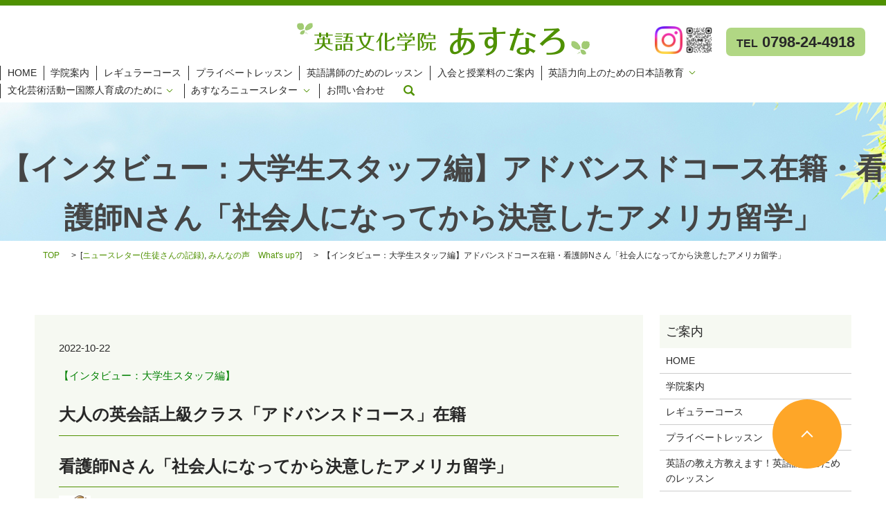

--- FILE ---
content_type: text/html; charset=UTF-8
request_url: https://www.asunaro-english.jp/asunaro-students/voice/4882
body_size: 11795
content:

<!DOCTYPE HTML>
<html lang="ja" prefix="og: http://ogp.me/ns#">
<head>
  <meta charset="utf-8">
  <meta http-equiv="X-UA-Compatible" content="IE=edge,chrome=1">
  <meta name="viewport" content="width=device-width, initial-scale=1">
  <title>英語文化学院あすなろ在籍生の声(大人の英会話クラス)：社会人になってから留学を決意</title>
  
<!-- All in One SEO Pack 2.3.4.2 by Michael Torbert of Semper Fi Web Designob_start_detected [-1,-1] -->
<meta name="description" itemprop="description" content="英語文化学院あすなろは、学科としての英語教育だけでなく将来の上級英語話者を育てます。大人の英語の学び直しやブラッシュアップ等にも対応。HPで学院生の声や様子、学びの情報をご覧いただけます。24年4月22日から全てのレッスンをリモート(オンライン)による個別(プライベート)レッスンに。全国どこからでも効率よく学べます。" />

<meta name="keywords" itemprop="keywords" content="英語,英会話,英文法,あすなろ,個別,プライベート,1対1,オンライン,リモート,小学,中学,高校,大学,大人,国際交流,使える英語" />

<link rel="canonical" href="https://www.asunaro-english.jp/asunaro-students/voice/4882" />
<meta property="og:title" content="英語文化学院あすなろ在籍生の声(大人の英会話クラス)：社会人になってから留学を決意" />
<meta property="og:type" content="article" />
<meta property="og:url" content="https://www.asunaro-english.jp/asunaro-students/voice/4882" />
<meta property="og:image" content="https://asunaro-english.jp/wp-content/uploads/logo_ogp.jpg" />
<meta property="og:site_name" content="特定非営利活動法人　英語文化学院あすなろ" />
<meta property="og:description" content="英語文化学院あすなろは、学科としての英語教育だけでなく将来の上級英語話者を育てます。大人の英語の学び直しやブラッシュアップ等にも対応。HPで学院生の声や様子、学びの情報をご覧いただけます。24年4月22日から全てのレッスンをリモート(オンライン)による個別(プライベート)レッスンに。全国どこからでも効率よく学べます。" />
<meta property="article:published_time" content="2022-10-22T09:52:11Z" />
<meta property="article:modified_time" content="2024-04-15T09:23:58Z" />
<meta name="twitter:card" content="summary" />
<meta name="twitter:title" content="英語文化学院あすなろ在籍生の声(大人の英会話クラス)：社会人になってから留学を決意" />
<meta name="twitter:description" content="英語文化学院あすなろは、学科としての英語教育だけでなく将来の上級英語話者を育てます。大人の英語の学び直しやブラッシュアップ等にも対応。HPで学院生の声や様子、学びの情報をご覧いただけます。24年4月22日から全てのレッスンをリモート(オンライン)による個別(プライベート)レッスンに。全国どこからでも効率よく学べます。" />
<meta name="twitter:image" content="https://asunaro-english.jp/wp-content/uploads/logo_ogp.jpg" />
<meta itemprop="image" content="https://asunaro-english.jp/wp-content/uploads/logo_ogp.jpg" />
<!-- /all in one seo pack -->
<link rel='dns-prefetch' href='//s.w.org' />
<link rel="alternate" type="application/rss+xml" title="英語文化学院あすなろ &raquo; 【インタビュー：大学生スタッフ編】アドバンスドコース在籍・看護師Nさん「社会人になってから決意したアメリカ留学」 のコメントのフィード" href="https://www.asunaro-english.jp/asunaro-students/voice/4882/feed" />
<link rel='stylesheet' id='contact-form-7-css'  href='https://www.asunaro-english.jp/wp-content/plugins/contact-form-7/includes/css/styles.css?ver=4.4.2' type='text/css' media='all' />
<script type='text/javascript' src='https://www.asunaro-english.jp/wp-content/themes/epress/assets/js/vendor/jquery.min.js?ver=4.9.26'></script>
<link rel='prev' title='【インタビュー】大人の英会話上級クラス在籍看護師Nさん:米国で得た心の財産と会話のコツ' href='https://www.asunaro-english.jp/asunaro-students/voice/4807' />
<link rel='next' title='コラム：日本史小話【7】当事者主義と半手' href='https://www.asunaro-english.jp/newsletter/4538' />
<link rel='shortlink' href='https://www.asunaro-english.jp/?p=4882' />
  <link rel="stylesheet" href="https://www.asunaro-english.jp/wp-content/themes/epress/assets/css/main.css">
  <script src="https://www.asunaro-english.jp/wp-content/themes/epress/assets/js/vendor/respond.min.js"></script>

  <!-- facebook -->
  <script>(function(d, s, id) {
    var js, fjs = d.getElementsByTagName(s)[0];
    if (d.getElementById(id)) return;
    js = d.createElement(s); js.id = id;
    js.src = "//connect.facebook.net/ja_JP/sdk.js#xfbml=1&version=v2.0";
    fjs.parentNode.insertBefore(js, fjs);
  }(document, 'script', 'facebook-jssdk'));</script>

</head>
<body class="scrollTop">

  <header>
    <section class="primary_header">
      <div class="row">
                <div class="title">
                      <a href="https://www.asunaro-english.jp/">
              <object type="image/svg+xml" data="https://www.asunaro-english.jp/wp-content/uploads/logo.svg" alt="英語文化学院あすなろ"></object>
            </a>
                  </div>
        <div class="sns_links">
          <a href="https://www.instagram.com/asunaro.english/" target="_blank">
            <img src="/wp-content/uploads/hdr_insta_icon.png" alt="Instagram">
          </a>
          <a href="https://lin.ee/sKvUAr6" target="_blank">
            <img src="/wp-content/uploads/hdr_line_qr.jpg" alt="LINE">
          </a>
        </div>
        <p class="h_tel"><span>TEL</span> 0798-24-4918</p>
        <div class="hdr_info_wrap">
          <div class="hdr_info">
            <span class="hdr_info_sp sp-only"
              ><a href="tel:0798244918"
                ><img src="/wp-content/uploads/icon_tel.png" alt="TEL"/></a
            ><a href="/contact"
                ><img src="/wp-content/uploads/icon_mail.png" alt="Mail"/></a
            ></span>
          </div>
        </div>
        <nav class="global_nav"><ul><li><a href="https://www.asunaro-english.jp/">HOME</a></li>
<li><a href="https://www.asunaro-english.jp/about">学院案内</a></li>
<li><a href="https://www.asunaro-english.jp/asunaro-characteristic">レギュラーコース</a></li>
<li><a href="https://www.asunaro-english.jp/private-course">プライベートレッスン</a></li>
<li><a href="https://www.asunaro-english.jp/course1">英語講師のためのレッスン</a></li>
<li><a href="https://www.asunaro-english.jp/price">入会と授業料のご案内</a></li>
<li class="has_under"><a href="https://www.asunaro-english.jp/japanese-education-2">英語力向上のための日本語教育</a>
<ul class="sub-menu">
	<li><a href="https://www.asunaro-english.jp/japanese-education-2/why-japanese-deducatiopn">英語になぜ日本語教育が必要なのか</a></li>
	<li><a href="https://www.asunaro-english.jp/japanese-education-2/nie-2">NIE「新聞を読もう」活動</a></li>
	<li><a href="https://www.asunaro-english.jp/japanese-education-2/speechdebate">実践訓練「スピーチ大会」プロジェクト</a></li>
</ul>
</li>
<li class="has_under"><a href="https://www.asunaro-english.jp/art-culture">文化芸術活動ー国際人育成のために</a>
<ul class="sub-menu">
	<li><a href="https://www.asunaro-english.jp/art-culture/asunaro-culture">あすなろの文化芸術活動</a></li>
	<li><a href="https://www.asunaro-english.jp/art-culture/trip">大人の遠足</a></li>
	<li><a href="https://www.asunaro-english.jp/art-culture/music">芸術の力シリーズ「音楽の王道」</a></li>
</ul>
</li>
<li class="has_under"><a href="https://www.asunaro-english.jp/asunaro-newsletter">あすなろニュースレター</a>
<ul class="sub-menu">
	<li><a href="https://www.asunaro-english.jp/category/newsletter/music">コラム：心に最高の栄養を！だまされたと思って聴いてごらんなさい！</a></li>
	<li><a href="https://www.asunaro-english.jp/category/newsletter/business-story">コラム(&#8217;20年) : 現役ビジネスマンからの手紙</a></li>
	<li><a href="https://www.asunaro-english.jp/category/newsletter/engineer-story">コラム(&#8217;20年) ：現役エンジニアからの手紙</a></li>
	<li><a href="https://www.asunaro-english.jp/category/newsletter/asunarokobetsu-nihonshi">コラム(&#8217;21〜&#8217;22年) : 日本史小話</a></li>
	<li><a href="https://www.asunaro-english.jp/category/asunaro-students/asunaro-diary">生徒達の声</a></li>
	<li><a href="https://www.asunaro-english.jp/category/asunaro-students/voice">みんなの声　What&#8217;s up?(&#8217;17〜23年)</a></li>
	<li><a href="https://www.asunaro-english.jp/category/asunaro-students/%e3%83%97%e3%83%a9%e3%83%8f%e5%9c%a8%e4%bd%8f%e3%83%94%e3%82%a2%e3%83%8b%e3%82%b9%e3%83%88%e3%81%a8%e3%81%82%e3%81%99%e3%81%aa%e3%82%8d%e7%94%9f%e3%81%ae%e4%ba%a4%e6%b5%81%e8%a8%98%e9%8c%b2">プラハ在住ピアニストとあすなろ生の交流記録(&#8217;20年)</a></li>
</ul>
</li>

              <li class="contact">
                <a href="https://www.asunaro-english.jp/contact/">お問い合わせ</a>
              </li>
              <li class="gnav_search">
                <a href="#">search</a>
  <div class="epress_search">
    <form method="get" action="https://www.asunaro-english.jp/">
      <input type="text" placeholder="" class="text" name="s" autocomplete="off" value="">
      <input type="submit" value="Search" class="submit">
    </form>
  </div>
  </li>
            </ul>
            <div class="menu_icon">
              <a href="#menu"><span>メニュー開閉</span></a>
            </div></nav>      </div>
    </section>
  </header>

  <main>
                    <h1 class="wow" style="";>
        【インタビュー：大学生スタッフ編】アドバンスドコース在籍・看護師Nさん「社会人になってから決意したアメリカ留学」            </h1>

        
    <section class="bread_wrap">
      <div class="container gutters">
        <div class="row bread">
              <ul class="col span_12">
      <li><a href="https://www.asunaro-english.jp">TOP</a></li>

          <li>[<a href="https://www.asunaro-english.jp/category/asunaro-students" rel="category tag">ニュースレター(生徒さんの記録)</a>, <a href="https://www.asunaro-english.jp/category/asunaro-students/voice" rel="category tag">みんなの声　What's up?</a>]</li>
    
      <li>【インタビュー：大学生スタッフ編】アドバンスドコース在籍・看護師Nさん「社会人になってから決意したアメリカ留学」</li>
    </ul>
          </div>
      </div>
    </section>
    <section>
      <div class="container gutters">
        <div class="row">
          <div class="col span_9 column_main">
                  <article class="article_detail">
      <div class="article_date">
        <p>2022-10-22</p>
      </div>
      <div class="row">
              <div class="col span_12">
          <p><span style="color: #008000;">【インタビュー：大学生スタッフ編】</span></p>
<h3>大人の英会話上級クラス「アドバンスドコース」在籍</h3>
<h3>看護師<span>N</span>さん「社会人になってから決意したアメリカ留学」</h3>
<p><span style="color: #800000;"><img src="/wp-content/uploads/あすなろ先生.png" alt="" width="46" height="50" class="" /> ‘22年8月11日掲載のあすなろ学院長によるインタビュー（<a href="https://www.asunaro-english.jp/news/4807" target="_blank" rel="noopener">大人の英会話上級クラス「アドバンスドコース」在籍・看護師Nさん「アメリカでの体験から得た心の財産と会話のコツ」</a>）に続き、<strong>あすなろの大学生スタッフ</strong>がインタビュアーとして伺ったお話を掲載します。<br />大学生スタッフは、あすなろでのNさんの後輩にあたりますので、あすなろ学院生の代表として、みんなが知りたい将来に役立つ事柄（<strong>留学先の実情や英語力の高め方、モチベーションについてなど</strong>）を中心にお聞きしています。</span></p>
<p><span style="color: #993300;">また、<strong>インタビュアー</strong>という職業に興味がある人も読んでみてください。「もしも自分がインタビュアーだったら」「英語でインタビューするとしたら」という目線で読んでみると、また違った発見があるかもしれません。</span></p>
<hr />
<h5><span style="color: #ff6600;">◉Nさん＝看護師・大人の英会話上級クラス「アドバンスドコース」在籍　</span><span style="color: #008000;">★あすなろ＝大学生スタッフ・インタビュアー</span></h5>
<hr />
<h4><span style="color: #800000;">英語を話せるようになりたいのは、達成すべき大きな目標「海外で看護師をする」ため</span></h4>
<p><strong><span style="color: #008000;">★あすなろ：</span></strong>人の命に関わる責任の重い看護師という仕事をどうして目指されたのですか？</p>
<p><strong><span style="color: #ff6600;">◉Nさん：</span></strong>母が看護師をしており、小さいころから一番身近な職業でした。いつのころからか「将来何になりたい？」と聞かれたら「看護師」と答えるようになっていました。「幼いころに入院して看護師に憧れを持つようになった」というお話をよく聞きますが、私は母に憧れて目指しました。</p>
<p><strong><span style="color: #008000;">★あすなろ：</span></strong>すごく素敵ですね！<span> </span>日本でも難しい看護師という仕事をどうして海外で挑戦しようと思ったのですか？</p>
<p><strong><span style="color: #ff6600;">◉Nさん：</span></strong>英語を話せるようになりたいという思いでアメリカ留学を希望しましたが、セイド<span>―</span>（セイドー外国語学院。<span>2013</span>年に事実上の閉校）の先生に「英語が話せるようになることを目標にするのではなく、その先に達成すべき大きな目標を持ちなさい」と言われました。英語もままならない状態で、医学用語を用いた会話や、人の命を預かる職業にもかかわらず母国語が使えないということへの不安は大きかったですが、「出来る・出来ない」は置いておいて、目標を「海外で看護師をする」というところに定めました。日本ですでに数年看護師をした後に留学したので、仕事自体は入りやすかったと思います。</p>
<p><strong><span style="color: #008000;">★あすなろ：</span></strong>目標を持つことが大切なのですね。</p>
<h4><span style="color: #800000;">会話力を伸ばすには会話をするのが一番！</span></h4>
<p><strong><span style="color: #008000;">★あすなろ：</span></strong>お話を聞いていて医療英語を覚えるのが大変そうだなと思ったのですが、実際に大変だったことは何ですか？</p>
<p><span></span><strong><span style="color: #ff6600;">◉Nさん：</span></strong>大学の時に医療英語は大体覚えていたのでそこは大丈夫でしたが、私はコミュニケーションを取ることに苦労しました。ドクターから薬の量や種類などの細かい指示がある時、単語のスペルを教えてもらい確認するということを繰り返し、間違えないようにするのに必死でした。面倒と思われようが確信が持てるまで何度も繰り返し尋ねていました。</p>
<p><strong><span style="color: #008000;">★あすなろ：</span></strong>言葉の壁があるからこそ様々な工夫を凝らしながらお仕事をされていたのですね。会話が上達するように心がけたことはありますか？</p>
<p><strong><span style="color: #ff6600;">◉Nさん：</span></strong>よく「英語を話さなくなるので日本人とは喋らない」と決めたりする人がいますが、そのような高い志を持つよりも、私は日本人と外国人の友だち両方とうまく付き合うことが大切だと思いました。また、私は大学に通っていた時よりも働いてからの方が会話力は伸びました。大げさな話、大学では１日中誰とも話さないという選択もできます。会話よりも勉強が優先ですから。そのようにすることで、成績やリスニング力は上がると思います。しかし、会話の回数が少ない分、会話力は伸びません。ですから私の場合は、常に英語を必要としている状況下に置かれた看護師になってからの１年間の方が会話力は格段に伸びました。</p>
<p><strong><span style="color: #008000;">★あすなろ：</span></strong>会話力を身に付けるには会話が一番ということですね。</p>
<h4><span style="color: #800000;">留学への第一歩は周囲への意思表示と計画。有言実行してモチベーションを保つ</span></h4>
<p><strong><span style="color: #008000;">★あすなろ：</span></strong>留学したいと思う反面、なかなか一歩を踏み出せない人も多くいると思います。一歩踏み出す勇気はどこからわきましたか？</p>
<p><strong><span style="color: #ff6600;">◉Nさん：</span></strong>私の場合は社会人になって海外旅行をした時に、「もっと英語を話せたらコミュニケーションが取れるのに」という気持ちから英語を学びたいと思ったことが留学をしに行くきっかけとなりました。日本で英会話教室を転々としましたが、なかなか上達せずストレスがたまったり、親を説得するのに時間がかかったりはしましたが、「ここまでに留学する」という目標を立て、それに向かって勉強に励んでいました。周りに「いつまでに留学しに行く！」と宣言しておくことでモチベーションが保てていました。</p>
<p><strong><span style="color: #008000;">★あすなろ：</span></strong>ご両親は初め、反対されていたのですか？</p>
<p><strong><span style="color: #ff6600;">◉Nさん：</span></strong>初めは「何言っているの？」と信じてもらえていなかったのですが、自分でお金をためたり勉強をしたりして、しっかり計画を立てて留学の意思を示すことで思いが伝わったと思います。</p>
<p><strong><span style="color: #008000;">★あすなろ：</span></strong>自分の意思を行動で示したということですね。</p>
<h4><span style="color: #800000;">海外では日本人の代表。日本の魅力を伝えられるよう日本のことを知っておきたい</span></h4>
<p><strong><span style="color: #008000;">★あすなろ：</span></strong>職場以外での生活で楽しかったことや印象深かったことはありますか？</p>
<p><strong><span style="color: #ff6600;">◉Nさん：</span></strong>留学の半分ぐらいをホームステイで過ごしたのですが、そこでの生活やホストファミリーがとてもよく、思い出深いですね。また、留学先のアリゾナはとても暑く、空がすごくきれいなところで、ホストファミリーの家や友だちとシェアして住んでいたアパートには庭に大きなプールがあり、休みの日にプールに浮かびながら空を見ているだけでも日本では味わえない、ぜいたくな生活を送れたことがとてもいい経験で印象深いですね。</p>
<p><strong><span style="color: #008000;">★あすなろ：</span></strong>留学しに行くにあたり準備しておいてよかったことはありますか？</p>
<p><strong><span style="color: #ff6600;">◉Nさん：</span></strong>準備しておいてよかったことより、準備しておけばよかったという反省の方が多かったです。留学する前に日本のことをよく知っておくべきだと思いました。日本の生活などを聞かれた時に、日本人の代表として日本の素敵なところを発信できるようにしておくことは大切だと思いました。</p>
<p><strong><span style="color: #008000;">★あすなろ：</span></strong>何か日本のことでよく聞かれたことはありますか？</p>
<p><strong><span style="color: #ff6600;">◉Nさん：</span></strong>毎回聞かれることとかはありませんでしたが、日本の生活や文化の些細なことを聞かれました。日本ではアメリカ人が学校にいると特別な光景のように思いますが、アメリカでは日本人が特別視されることがありませんでした。「日本人の私」ではなく「普通のクラスメイト」として扱われていたので、特別私によく質問をしてくるということはなかったように思いますが、質問された時の心構えとして日本のことを知っておくべきだと思いましたね。</p>
<p>アメリカ人といて心地よいところは特別扱いしないところにあると思います。グループワークや実験において、「英語があまり上手に話せないけど大丈夫かな？」と心配に思っていましたが、アメリカ人は何も気にしていない様子でした。そこが素敵だなと思いますね。</p>
<p><strong><span style="color: #008000;">★あすなろ：</span></strong>寛大で優しい人が多いのでしょうね。</p>
<h4><span style="color: #800000;">日本とアメリカ双方の魅力と違いを実感。「自分の言葉で伝える」必然もある</span></h4>
<p><strong><span style="color: #008000;">★あすなろ：</span></strong>海外に行き改めて日本の魅力はどこだと思いましたか？</p>
<p><strong><span style="color: #ff6600;">◉Nさん：</span></strong>アメリカのよいところはいい意味でまわりを気にしないことです。「助けて」と言えば助けてくれますが、それ以外はあまりおせっかいを焼きません。そのためアメリカで看護師をしている時は、自分の患者さん以外ノータッチでした。海外で看護師をしてより感じた日本人の魅力は、チームで働くことが上手いというところです。日本では患者さんが困っていたら自分が担当じゃなくても助けに行きます。アメリカで担当外の患者さんの対応に、日本人の感覚で当たり前に対応するとすごく喜ばれたり感謝されたりしました。日本人のこういったところは魅力だと思いました。</p>
<p><strong><span style="color: #008000;">★あすなろ：</span></strong>担当外の患者さんを見た時に「決まり以外のことはやらないで」というのではなく感謝で思いを伝えてくれるところはアメリカ人の魅力ですね。</p>
<p><strong><span style="color: #ff6600;">◉Nさん：</span></strong>「ありがとう！」という感じで受け入れてくれますね。いじめや陰口などもなく、いい意味で他人のことを気にしないという感じですね。</p>
<p><strong><span style="color: #008000;">★あすなろ：</span></strong>それは素敵なことですね！<span> </span>ではすごく働きやすかったのではないですか？</p>
<p><span></span><strong><span style="color: #ff6600;">◉Nさん：</span></strong>そうですね。ただ助けてほしい時は自分の言葉で言わないと助けてくれません。日本人のように困っていそうな様子を察して声をかけてくれることはなかったですね。「助けて」と言えば必ず助けてくれ、「こんなことも分からないの？」という人は<span>1</span>人もおらず、働きやすい環境でしたね。</p>
<p><strong><span style="color: #008000;">★あすなろ：</span></strong>それはすごくありがたく優しい心遣いですね。私も留学しに行ってみたくなりました。本日は貴重なお話をありがとうございました！</p>
<hr /><hr />
<p><span style="color: #008000;"><strong><img src="/wp-content/uploads/えんぴつ.png" alt="" width="22" height="45" class="" /><span style="color: #333333;">インタビューを終えて</span></strong></span></p>
<p>今回「アメリカで看護師をされていた方にインタビューをしてみて」と岸田先生からお声がけいただいた際、正直なところ初めは「アメリカで看護師」という単語だけで次元が違うなと萎縮して、自分にはできないことだと先入観を持っていました。<span>N</span>さんのお話の内容はすごく夢があり、とても楽しい時間を過ごしました。私は、<span>N</span>さんが海外に行き、仕事するにあたり<span style="color: #ff6600;"><strong>「目標をもって英語を勉強する」「言語の壁があるからこそ自分なりに工夫する」</strong></span>など今の自分でも簡単に挑戦できることを念頭に置き、英語の学習に励んでいたことを知りました。今は次元が違うと思っていることでも<span style="color: #ff6600;"><strong>まずは目標や目的を明確にし、自分が出来る努力をし、挑戦し続けることの大切さ</strong></span>を感じました。</p>
<p>また、お話を伺っていくうちに、私は自分が中学<span>3</span>年生のころに行ったホームステイのことを思い出しました。とても楽しい<span>2</span>週間で、大学生になったら長期留学をしに行くと当時は心に決めていましたが、いざ大学生になってみると新型コロナウイルスを理由に留学を諦めていました。しかしこれはきっかけにすぎず、行こうと思えばいくらでも行くチャンスはありました。私が長期留学をしに行かなかった本当の理由は、成長するにつれて何かに挑戦することが怖くなっていたことだと思います。今回のお話を伺って最も驚いたことは、留学しに行く決心をしたのが社会人になってからというところでした。<span style="color: #008000;"><strong>挑戦したいという好奇心や前に進む勇気を失わない限り、何歳でも何度でも夢に向かって進むチャンスはある</strong></span>ということに改めて気づくきっかけになり、私もまた長期留学をしに行きたいなと思うようになりました。</p>
<p><span>N</span>さん、貴重なお話をありがとうございました。</p>        </div>
            </div>
      <div class='epress_social'>
        <div class="epress_social_google_plus_one">
          <g:plusone size="medium" annotation="none" href="https://www.asunaro-english.jp/asunaro-students/voice/4882" ></g:plusone>
        </div>
        <div class="epress_social_twitter">
          <a href="https://twitter.com/share" class="twitter-share-button"{count} data-url="https://www.asunaro-english.jp/asunaro-students/voice/4882" data-text="【インタビュー：大学生スタッフ編】アドバンスドコース在籍・看護師Nさん「社会人になってから決意したアメリカ留学」">Tweet</a>
        </div>
        <div class="epress_social_facebook_like">
          <div id="fb-root"></div>
          <div class="fb-like" data-href="https://www.asunaro-english.jp/asunaro-students/voice/4882" data-layout="button_count" data-action="like" data-width="100" data-share="false" data-show_faces="false"></div>
        </div>
      </div>
    </article>

    <div class='epress_pager'>
      <div class="epress_pager_prev">
        <a href="https://www.asunaro-english.jp/asunaro-students/voice/4807" rel="prev">【インタビュー】大人の英会話上級クラス在籍看護師Nさん:米国で得た心の財産と会話のコツ</a>      </div>
      <div class="epress_pager_next">
              </div>
    </div>
            </div>
          <div class="col span_3 column_sub">
            <div class="sidebar">
    <div class="widget_wrap"><p class="widget_header">ご案内</p>		<ul>
			<li class="page_item page-item-20"><a href="https://www.asunaro-english.jp/">HOME</a></li>
<li class="page_item page-item-19"><a href="https://www.asunaro-english.jp/about">学院案内</a></li>
<li class="page_item page-item-1306"><a href="https://www.asunaro-english.jp/asunaro-characteristic">レギュラーコース</a></li>
<li class="page_item page-item-1482"><a href="https://www.asunaro-english.jp/private-course">プライベートレッスン</a></li>
<li class="page_item page-item-23"><a href="https://www.asunaro-english.jp/course1">英語の教え方教えます！英語講師のためのレッスン</a></li>
<li class="page_item page-item-510"><a href="https://www.asunaro-english.jp/price">入会と授業料のご案内</a></li>
<li class="page_item page-item-1231 page_item_has_children"><a href="https://www.asunaro-english.jp/japanese-education-2">英語力向上のための日本語教育</a>
<ul class='children'>
	<li class="page_item page-item-1257"><a href="https://www.asunaro-english.jp/japanese-education-2/why-japanese-deducatiopn">英語になぜ日本語教育が必要なのか</a></li>
</ul>
</li>
<li class="page_item page-item-1233 page_item_has_children"><a href="https://www.asunaro-english.jp/art-culture">文化芸術活動ー国際人育成のために</a>
<ul class='children'>
	<li class="page_item page-item-1268"><a href="https://www.asunaro-english.jp/art-culture/asunaro-culture">あすなろの文化芸術活動</a></li>
</ul>
</li>
<li class="page_item page-item-2022"><a href="https://www.asunaro-english.jp/asunaro-newsletter">あすなろニュースレター</a></li>
		</ul>
		</div><div class="widget_wrap"><p class="widget_header">TOPICS</p>		<ul>
	<li class="cat-item cat-item-306"><a href="https://www.asunaro-english.jp/category/newsletter" title="あすなろニュースレターとして、コラムを掲載。国際人に必要な教養に関するテーマや、国際社会で活躍する方々の経験談等の情報満載です。執筆者はあすなろ学院長、ビジネスマン等。">ニュースレター（コラム）</a>
<ul class='children'>
	<li class="cat-item cat-item-307"><a href="https://www.asunaro-english.jp/category/newsletter/music" title="国際人に必要な教養を得る文化芸術活動の一環として、あすなろの学院長が発信する音楽分野の知識を目的とした記事です。">コラム：心に最高の栄養を！だまされたと思って聴いてごらんなさい！</a>
</li>
	<li class="cat-item cat-item-379"><a href="https://www.asunaro-english.jp/category/newsletter/business-story" title="外資系会社勤務のビジネスマンが仕事の現場で使っている英語の実情と経験をお伝えします。">コラム(&#039;20年) : 現役ビジネスマンからの手紙</a>
</li>
	<li class="cat-item cat-item-442"><a href="https://www.asunaro-english.jp/category/newsletter/engineer-story" title="国際社会で活躍する現役エンジニアが海外赴任の体験や外国の人々とのコミュニケーション、英語学習の経験を伝えます。一緒に海外へ渡った家族の体験談も交え、当時の現地の写真、動画も掲載。">コラム(&#039;20年) ：現役エンジニアからの手紙</a>
</li>
	<li class="cat-item cat-item-566"><a href="https://www.asunaro-english.jp/category/newsletter/asunarokobetsu-nihonshi" title="2021年当時、英語文化学院あすなろの個別指導講師の1人だった濱口先生が日本史の魅力を伝えるコラムです。">コラム(&#039;21〜&#039;22年) : 日本史小話</a>
</li>
</ul>
</li>
	<li class="cat-item cat-item-741"><a href="https://www.asunaro-english.jp/category/asunaro-students" title="2017年から23年までのあすなろの生徒さんたちと卒業生の学習の様子やみんなから寄せられた声を記事にしています。">ニュースレター(生徒さんの記録)</a>
<ul class='children'>
	<li class="cat-item cat-item-745"><a href="https://www.asunaro-english.jp/category/asunaro-students/%e3%83%97%e3%83%a9%e3%83%8f%e5%9c%a8%e4%bd%8f%e3%83%94%e3%82%a2%e3%83%8b%e3%82%b9%e3%83%88%e3%81%a8%e3%81%82%e3%81%99%e3%81%aa%e3%82%8d%e7%94%9f%e3%81%ae%e4%ba%a4%e6%b5%81%e8%a8%98%e9%8c%b2" title="2020年、プラハ在住のピアニスト、ウラニアさんとあすなろ学院生が英語でのメールを通じて交流しました。">プラハ在住ピアニストとあすなろ生の交流記録(&#039;20年)</a>
</li>
	<li class="cat-item cat-item-80"><a href="https://www.asunaro-english.jp/category/asunaro-students/voice" title="あすなろに寄せられた、在校生や卒業生の感想をご紹介します。">みんなの声　What&#039;s up?</a>
</li>
	<li class="cat-item cat-item-11"><a href="https://www.asunaro-english.jp/category/asunaro-students/asunaro-diary" title="2017年〜23年の記録。英語文化学院あすなろが芦屋に教室を開いていた期間の講師と生徒の様子、卒業生の活躍ぶりをご報告。">生徒達の声</a>
</li>
</ul>
</li>
	<li class="cat-item cat-item-6"><a href="https://www.asunaro-english.jp/category/japanese-education-art-culture" title="あすなろは、真の国際人を目指す教育に力を注いでいます。英語だけでなく、母国語である日本語、文化芸術についても学びます。">日本語教育、文化芸術活動</a>
<ul class='children'>
	<li class="cat-item cat-item-13"><a href="https://www.asunaro-english.jp/category/japanese-education-art-culture/speech-debate" title="日本語と英語、両方の能力を高めるスピーチ討論会。日程、テーマのお知らせ、記録など。">スピーチ大会</a>
</li>
	<li class="cat-item cat-item-14"><a href="https://www.asunaro-english.jp/category/japanese-education-art-culture/event-picnic" title="日本の文化芸術をより深く知るための活動。そのお知らせと記録です。">大人の遠足</a>
</li>
	<li class="cat-item cat-item-168"><a href="https://www.asunaro-english.jp/category/japanese-education-art-culture/%e3%81%9d%e3%81%ae%e4%bb%96" >日本語教育／その他</a>
</li>
</ul>
</li>
		</ul>
</div>		<div class="widget_wrap">		<p class="widget_header">最近の投稿</p>		<ul>
											<li>
					<a href="https://www.asunaro-english.jp/asunaro-students/asunaro-diary/5947">A.Fさん 小学２年～高３迄在籍。続けて良かった！英語は常に大得意の科目であり続けました！</a>
									</li>
											<li>
					<a href="https://www.asunaro-english.jp/asunaro-students/asunaro-diary/5945">K.K君 お母様 高２で急遽飛び入り入学！受験に向けて猛追中！</a>
									</li>
					</ul>
		</div><div class="widget_wrap"><p class="widget_header">アーカイブ</p>		<label class="screen-reader-text" for="archives-dropdown-2">アーカイブ</label>
		<select id="archives-dropdown-2" name="archive-dropdown" onchange='document.location.href=this.options[this.selectedIndex].value;'>
			
			<option value="">月を選択</option>
				<option value='https://www.asunaro-english.jp/date/2025/09'> 2025年9月 &nbsp;(9)</option>
	<option value='https://www.asunaro-english.jp/date/2023/11'> 2023年11月 &nbsp;(2)</option>
	<option value='https://www.asunaro-english.jp/date/2022/11'> 2022年11月 &nbsp;(1)</option>
	<option value='https://www.asunaro-english.jp/date/2022/10'> 2022年10月 &nbsp;(1)</option>
	<option value='https://www.asunaro-english.jp/date/2022/08'> 2022年8月 &nbsp;(1)</option>
	<option value='https://www.asunaro-english.jp/date/2022/07'> 2022年7月 &nbsp;(1)</option>
	<option value='https://www.asunaro-english.jp/date/2022/04'> 2022年4月 &nbsp;(1)</option>
	<option value='https://www.asunaro-english.jp/date/2022/03'> 2022年3月 &nbsp;(3)</option>
	<option value='https://www.asunaro-english.jp/date/2022/02'> 2022年2月 &nbsp;(1)</option>
	<option value='https://www.asunaro-english.jp/date/2022/01'> 2022年1月 &nbsp;(2)</option>
	<option value='https://www.asunaro-english.jp/date/2021/10'> 2021年10月 &nbsp;(1)</option>
	<option value='https://www.asunaro-english.jp/date/2021/09'> 2021年9月 &nbsp;(4)</option>
	<option value='https://www.asunaro-english.jp/date/2021/08'> 2021年8月 &nbsp;(1)</option>
	<option value='https://www.asunaro-english.jp/date/2021/07'> 2021年7月 &nbsp;(1)</option>
	<option value='https://www.asunaro-english.jp/date/2021/06'> 2021年6月 &nbsp;(1)</option>
	<option value='https://www.asunaro-english.jp/date/2021/05'> 2021年5月 &nbsp;(1)</option>
	<option value='https://www.asunaro-english.jp/date/2021/04'> 2021年4月 &nbsp;(4)</option>
	<option value='https://www.asunaro-english.jp/date/2021/03'> 2021年3月 &nbsp;(1)</option>
	<option value='https://www.asunaro-english.jp/date/2021/02'> 2021年2月 &nbsp;(1)</option>
	<option value='https://www.asunaro-english.jp/date/2021/01'> 2021年1月 &nbsp;(1)</option>
	<option value='https://www.asunaro-english.jp/date/2020/11'> 2020年11月 &nbsp;(3)</option>
	<option value='https://www.asunaro-english.jp/date/2020/10'> 2020年10月 &nbsp;(7)</option>
	<option value='https://www.asunaro-english.jp/date/2020/09'> 2020年9月 &nbsp;(7)</option>
	<option value='https://www.asunaro-english.jp/date/2020/08'> 2020年8月 &nbsp;(6)</option>
	<option value='https://www.asunaro-english.jp/date/2020/07'> 2020年7月 &nbsp;(6)</option>
	<option value='https://www.asunaro-english.jp/date/2020/06'> 2020年6月 &nbsp;(6)</option>
	<option value='https://www.asunaro-english.jp/date/2020/05'> 2020年5月 &nbsp;(7)</option>
	<option value='https://www.asunaro-english.jp/date/2020/01'> 2020年1月 &nbsp;(1)</option>
	<option value='https://www.asunaro-english.jp/date/2019/12'> 2019年12月 &nbsp;(1)</option>
	<option value='https://www.asunaro-english.jp/date/2019/11'> 2019年11月 &nbsp;(4)</option>
	<option value='https://www.asunaro-english.jp/date/2019/02'> 2019年2月 &nbsp;(1)</option>
	<option value='https://www.asunaro-english.jp/date/2017/10'> 2017年10月 &nbsp;(1)</option>
	<option value='https://www.asunaro-english.jp/date/2017/06'> 2017年6月 &nbsp;(1)</option>
	<option value='https://www.asunaro-english.jp/date/2017/05'> 2017年5月 &nbsp;(4)</option>
	<option value='https://www.asunaro-english.jp/date/2017/04'> 2017年4月 &nbsp;(2)</option>
	<option value='https://www.asunaro-english.jp/date/2016/08'> 2016年8月 &nbsp;(1)</option>

		</select>
		</div><div class="widget_wrap"><div id="calendar_wrap" class="calendar_wrap"><table id="wp-calendar">
	<caption>2026年1月</caption>
	<thead>
	<tr>
		<th scope="col" title="月曜日">月</th>
		<th scope="col" title="火曜日">火</th>
		<th scope="col" title="水曜日">水</th>
		<th scope="col" title="木曜日">木</th>
		<th scope="col" title="金曜日">金</th>
		<th scope="col" title="土曜日">土</th>
		<th scope="col" title="日曜日">日</th>
	</tr>
	</thead>

	<tfoot>
	<tr>
		<td colspan="3" id="prev"><a href="https://www.asunaro-english.jp/date/2025/09">&laquo; 9月</a></td>
		<td class="pad">&nbsp;</td>
		<td colspan="3" id="next" class="pad">&nbsp;</td>
	</tr>
	</tfoot>

	<tbody>
	<tr>
		<td colspan="3" class="pad">&nbsp;</td><td>1</td><td>2</td><td>3</td><td>4</td>
	</tr>
	<tr>
		<td>5</td><td>6</td><td>7</td><td>8</td><td>9</td><td>10</td><td>11</td>
	</tr>
	<tr>
		<td>12</td><td>13</td><td>14</td><td>15</td><td>16</td><td>17</td><td>18</td>
	</tr>
	<tr>
		<td>19</td><td>20</td><td>21</td><td>22</td><td>23</td><td>24</td><td>25</td>
	</tr>
	<tr>
		<td>26</td><td>27</td><td>28</td><td id="today">29</td><td>30</td><td>31</td>
		<td class="pad" colspan="1">&nbsp;</td>
	</tr>
	</tbody>
	</table></div></div>1  </div>
          </div>
        </div>
      </div>
    </section>

  </main>
<footer>
    <div class="container">
      <div class="row">
        <nav class="col span_12"><ul><li><a href="https://www.asunaro-english.jp/">HOME</a></li>
<li><a href="https://www.asunaro-english.jp/about">学院案内</a></li>
<li><a href="https://www.asunaro-english.jp/asunaro-characteristic">レギュラーコース</a></li>
<li><a href="https://www.asunaro-english.jp/private-course">プライベートレッスン</a></li>
<li><a href="https://www.asunaro-english.jp/course1">英語講師のためのレッスン</a></li>
<li><a href="https://www.asunaro-english.jp/price">入会と授業料のご案内</a></li>
<li><a href="https://www.asunaro-english.jp/japanese-education-2">英語力向上のための日本語教育</a></li>
<li><a href="https://www.asunaro-english.jp/art-culture">文化芸術活動ー国際人育成のために</a></li>
<li><a href="https://www.asunaro-english.jp/asunaro-newsletter">あすなろニュースレター</a></li>
<li><a href="https://www.asunaro-english.jp/contact">お問い合わせ</a></li>
<li><a href="https://www.asunaro-english.jp/policy">プライバシーポリシー</a></li>
<li><a href="https://www.asunaro-english.jp/sitemap">サイトマップ</a></li>
</ul></nav>      </div>
        <div class="row">
          <div class="col span_12 copyright">
            <p>Copyright © 英語文化学院あすなろ Co.,Ltd. All Rights Reserved.<br> 【掲載の記事・写真・イラストなどの無断複写・転載等を禁じます】</p>
          </div>
        </div>
      </div>
    </div>
    <p class="pagetop"><a href="#top"></a></p>
  </footer>

  <script src="https://www.asunaro-english.jp/wp-content/themes/epress/assets/js/vendor/bundle.js"></script>
  <script src="https://www.asunaro-english.jp/wp-content/themes/epress/assets/js/main.js"></script>

  <!-- twitter -->
  <script>!function(d,s,id){var js,fjs=d.getElementsByTagName(s)[0],p=/^http:/.test(d.location)?'http':'https';if(!d.getElementById(id)){js=d.createElement(s);js.id=id;js.src=p+'://platform.twitter.com/widgets.js';fjs.parentNode.insertBefore(js,fjs);}}(document, 'script', 'twitter-wjs');</script>
  <!-- google+ -->
  <script src="https://apis.google.com/js/platform.js" async defer>{lang: "ja"}</script>

  <script type='text/javascript' src='https://www.asunaro-english.jp/wp-content/plugins/contact-form-7/includes/js/jquery.form.min.js?ver=3.51.0-2014.06.20'></script>
<script type='text/javascript'>
/* <![CDATA[ */
var _wpcf7 = {"loaderUrl":"https:\/\/www.asunaro-english.jp\/wp-content\/plugins\/contact-form-7\/images\/ajax-loader.gif","recaptchaEmpty":"\u3042\u306a\u305f\u304c\u30ed\u30dc\u30c3\u30c8\u3067\u306f\u306a\u3044\u3053\u3068\u3092\u8a3c\u660e\u3057\u3066\u304f\u3060\u3055\u3044\u3002","sending":"\u9001\u4fe1\u4e2d ..."};
/* ]]> */
</script>
<script type='text/javascript' src='https://www.asunaro-english.jp/wp-content/plugins/contact-form-7/includes/js/scripts.js?ver=4.4.2'></script>
</body>
</html>


--- FILE ---
content_type: text/html; charset=utf-8
request_url: https://accounts.google.com/o/oauth2/postmessageRelay?parent=https%3A%2F%2Fwww.asunaro-english.jp&jsh=m%3B%2F_%2Fscs%2Fabc-static%2F_%2Fjs%2Fk%3Dgapi.lb.en.2kN9-TZiXrM.O%2Fd%3D1%2Frs%3DAHpOoo_B4hu0FeWRuWHfxnZ3V0WubwN7Qw%2Fm%3D__features__
body_size: 164
content:
<!DOCTYPE html><html><head><title></title><meta http-equiv="content-type" content="text/html; charset=utf-8"><meta http-equiv="X-UA-Compatible" content="IE=edge"><meta name="viewport" content="width=device-width, initial-scale=1, minimum-scale=1, maximum-scale=1, user-scalable=0"><script src='https://ssl.gstatic.com/accounts/o/2580342461-postmessagerelay.js' nonce="11aMNIK4TfTL6vR_HEZ1Uw"></script></head><body><script type="text/javascript" src="https://apis.google.com/js/rpc:shindig_random.js?onload=init" nonce="11aMNIK4TfTL6vR_HEZ1Uw"></script></body></html>

--- FILE ---
content_type: text/css
request_url: https://www.asunaro-english.jp/wp-content/themes/epress/assets/css/main.css
body_size: 14067
content:
@charset "UTF-8";
/* version */
@import url(vendor/common.css);
html {
  font-size: 62.5%;
  overflow-x: hidden;
}

body {
  background: #ffffff;
  font-family: Verdana, Roboto, "Droid Sans", "ヒラギノ角ゴ ProN W3", "Hiragino Kaku Gothic ProN", "メイリオ", Meiryo, sans-serif;
  font-size: 14px;
  font-size: 1.4em;
  line-height: 1.7;
  color: #282828;
  height: auto !important;
  overflow: hidden;
}

main {
  overflow: hidden;
}

figure {
  margin: 0;
  text-align: center;
}

figure figcaption {
  margin-top: 0.5em;
  text-align: left;
}

a {
  color: #282828;
  text-decoration: underline;
}

a:hover {
  color: #282828;
  text-decoration: none;
}

.highlight a {
  color: #282828;
}

.highlight a:hover {
  color: #282828;
}

img {
  vertical-align: middle;
}

img.circle {
  border-radius: 50%;
}

p {
  margin: 0.5em 0 1em;
}

p:first-child {
  margin-top: 0;
}

p:last-child {
  margin-bottom: 0;
}

ul, ol {
  margin: 0 0 1em;
  padding: 0 0 0 2.5em;
  line-height: 1.6;
}

ul:last-child, ol:last-child {
  margin-bottom: 0;
}

ul ul, ul ol, ol ul, ol ol {
  margin: 0.5em 0;
  padding-left: 2em;
}

ul ul:last-child, ul ol:last-child, ol ul:last-child, ol ol:last-child {
  margin-bottom: 0.5em;
}

ul.list-unstyled {
  padding-left: 0;
  list-style: none;
}

ul.list-unstyled ul, ul.list-unstyled ol {
  padding-left: 2em;
}

ul.list-inline {
  margin: 0;
  padding: 0;
  list-style: none;
  margin-left: -7px;
  font-size: 0px;
  font-size: 0rem;
  margin-bottom: 14px;
}

ul.list-inline > li {
  display: inline;
  padding-left: 7px;
  padding-right: 7px;
  white-space: nowrap;
  font-size: 14px;
  font-size: 1.4rem;
}

dl {
  margin: 0 0 1em;
  line-height: 1.6;
}

dl:last-child {
  margin-bottom: 0;
}

dl dt {
  font-weight: bold;
}

dl dd {
  margin-left: 0;
  margin-bottom: 0.5em;
}

dl dd:last-child {
  margin-bottom: 0;
}

table {
  border-collapse: collapse;
  border-spacing: 0;
}

td,
th {
  padding: 0;
}

main section {
  margin-bottom: 10%;
}

main section.highlight:last-child {
  margin-bottom: 0;
  padding-bottom: 10%;
}

.sp-mask {
  -webkit-transition: none !important;
  transition: none !important;
}

.highlight {
  padding: 4% 0;
  background: rgba(79, 145, 1, 0.05);
  color: #282828;
}

#swipebox-overlay {
  z-index: 10000002 !important;
}

@media (min-width: 768px) {
  p {
    margin: 0.5em 0 1em;
  }
  dl.dl-horizontal {
    overflow: hidden;
  }
  dl.dl-horizontal dt {
    float: left;
    clear: left;
    margin-right: 1em;
  }
  dl.dl-horizontal dd {
    float: left;
  }
  main section {
    margin-bottom: 5%;
  }
  main section:last-child {
    margin-bottom: 7%;
  }
  main section.highlight:last-child {
    margin-bottom: 0;
    padding-bottom: 7%;
  }
}

@media (max-width: 767px) {
  .tile > * {
    height: auto !important;
  }
}

@media (min-width: 768px) {
  .gutters .row.row_inline {
    letter-spacing: -.40em;
  }
  .gutters .row.row_inline > .col {
    letter-spacing: normal;
    vertical-align: top;
    display: inline-block;
    float: none;
    margin-bottom: 5%;
  }
  .gutters .row.row_inline .span_1:nth-child(12n+1) {
    margin-left: 0;
  }
  .gutters .row.row_inline .span_2:nth-child(6n+1) {
    margin-left: 0;
  }
  .gutters .row.row_inline .span_3:nth-child(4n+1) {
    margin-left: 0;
  }
  .gutters .row.row_inline .span_4:nth-child(3n+1) {
    margin-left: 0;
  }
  .gutters .row.row_inline .span_5:nth-child(2n+1) {
    margin-left: 0;
  }
  .gutters .row.row_inline .span_6:nth-child(2n+1) {
    margin-left: 0;
  }
  .gutters .row.row_inline .span_7 {
    width: 57.5%;
  }
  .gutters .row.row_inline .span_8 {
    width: 66%;
  }
  .gutters .row.row_inline .span_9 {
    width: 74.5%;
  }
  .gutters .row.row_inline .span_10 {
    width: 83%;
  }
  .gutters .row.row_inline .span_11 {
    width: 91.5%;
  }
  .gutters .row.row_inline .span_12 {
    width: 100%;
  }
}

@media (max-width: 767px) {
  .tile > * {
    height: auto !important;
  }
}

main .column_main,
main .column_sub {
  overflow-x: hidden;
  min-height: 100px;
}

main .column_main .widget_header,
main .column_sub .widget_header {
  font-size: 18px;
  font-size: 1.8rem;
  padding: .5em;
  margin-bottom: 0;
}

main .column_main .widget_header + *:not(.calendar_wrap),
main .column_sub .widget_header + *:not(.calendar_wrap) {
  padding: 0;
  margin: 0 auto 1em;
}

main .column_main .widget_header + .epress_search,
main .column_main .widget_header + .textwidget,
main .column_sub .widget_header + .epress_search,
main .column_sub .widget_header + .textwidget {
  padding: 10px 0;
}

main .column_main .widget_wrap .menu,
main .column_main .widget_wrap > ul,
main .column_sub .widget_wrap .menu,
main .column_sub .widget_wrap > ul {
  margin: 0;
  padding: 0;
  list-style: none;
}

main .column_main .widget_wrap .menu ul,
main .column_main .widget_wrap > ul ul,
main .column_sub .widget_wrap .menu ul,
main .column_sub .widget_wrap > ul ul {
  margin: 0;
  padding: 0;
  list-style: none;
}

main .column_main .widget_wrap .menu li,
main .column_main .widget_wrap > ul li,
main .column_sub .widget_wrap .menu li,
main .column_sub .widget_wrap > ul li {
  padding: .5em .7em;
  border-bottom: 1px solid #ccc;
}

main .column_main .widget_wrap .menu li:last-child,
main .column_main .widget_wrap > ul li:last-child,
main .column_sub .widget_wrap .menu li:last-child,
main .column_sub .widget_wrap > ul li:last-child {
  border-bottom: 0;
}

main .column_main .widget_wrap .menu li a,
main .column_main .widget_wrap > ul li a,
main .column_sub .widget_wrap .menu li a,
main .column_sub .widget_wrap > ul li a {
  display: block;
  text-decoration: none;
}

main .column_main .widget_wrap .menu li a:hover,
main .column_main .widget_wrap > ul li a:hover,
main .column_sub .widget_wrap .menu li a:hover,
main .column_sub .widget_wrap > ul li a:hover {
  text-decoration: underline;
}

@media (max-width: 900px) {
  .gutters .span_9.column_main,
  .gutters .span_3.column_sub {
    float: none;
    width: 100%;
    margin-left: 0%;
  }
}

@media (min-width: 600px) and (max-width: 900px) {
  .gutters .span_3.column_sub .sidebar {
    letter-spacing: -.40em;
  }
  .gutters .span_3.column_sub .sidebar .widget_wrap {
    letter-spacing: normal;
    display: inline-block;
    vertical-align: top;
    width: 49%;
    margin-left: 2%;
  }
  .gutters .span_3.column_sub .sidebar .widget_wrap:nth-child(2n+1) {
    margin-left: 0;
  }
}

@media (min-width: 768px) {
  .container {
    max-width: 1200px;
  }
}

@media (min-width: 1024px) {
  .container {
    padding: 0 10px;
  }
}

.article_button {
  margin-top: 5%;
}

@media (min-width: 768px) {
  .article_list:not(.reverse) .col.span_12 + .span_4 {
    margin-left: 0;
  }
  .article_list.reverse .col.span_12 {
    margin-left: 0;
  }
}

.sidebar {
  visibility: hidden;
}

.sidebar > .widget_wrap {
  visibility: visible;
}

.gutters .col.span_12 + .span_12 {
  margin-left: 0;
}

.sitemap {
  padding: 0;
  margin: 0;
}

.sitemap li {
  list-style: none;
  padding: 10px 0 10px 15px;
  border-bottom: 1px solid #ccc;
}

.sitemap a {
  font-size: 16px;
  font-size: 1.6rem;
  text-decoration: none;
}

.sitemap a:hover {
  text-decoration: underline;
}

@media (min-width: 768px) {
  .sitemap a {
    font-size: 22px;
    font-size: 2.2rem;
  }
}

.parallax_h1 {
  height: 250px;
  position: relative;
}

.parallax_h1:before {
  content: '';
  display: block;
  position: absolute;
  top: 0;
  left: 0;
  right: 0;
  bottom: 0;
  margin: auto;
  background: rgba(0, 0, 0, 0.3);
}

.parallax_h1 h1 {
  color: #fff;
}

.parallax_h1 h1:before, .parallax_h1 h1:after {
  background: #fff;
}

@media (min-width: 768px) {
  .parallax_h1 {
    height: 450px;
  }
}

.map_wide iframe,
.map_wide #map_canvas {
  position: absolute;
  top: 0;
  left: 0;
  width: 100%;
  height: 100%;
}

.map_wide img {
  max-width: none;
}

header {
  position: relative;
  z-index: 60;
  width: 100%;
  background: #ffffff;
  border-top: 8px solid #4f9101;
}

header section {
  margin: 0;
  width: 100%;
}

header .row {
  margin: 0 3%;
}

header .primary_header {
  color: #282828;
}

header .title {
  max-width: 40%;
  margin: 0;
  width: 20%;
  padding: 10px 1%;
  line-height: 1;
  text-align: left;
  font-size: 10px;
  font-size: 1rem;
  max-width: none;
  width: 100%;
  text-align: center;
}

@media screen and (max-width: 1119px) {
  header .title {
    text-align: left;
  }
}

header .title object {
  max-width: 240px;
}

header .title img {
  width: auto;
  max-width: 100%;
  vertical-align: middle;
}

header .title a {
  display: inline-block;
}

header .title object {
  pointer-events: none;
  width: 423px;
  height: 48px;
}

@media (max-width: 600px) {
  header .title object {
    width: 212px;
    height: 24px;
    min-height: 45px;
  }
}

@media (max-width: 459px) {
  header .title object {
    width: 180px;
  }
}

@media (max-width: 410px) {
  header .title object {
    width: 140px;
  }
}

header .global_nav:not(:last-child) {
  display: none;
}

header .global_nav > ul {
  position: absolute;
  z-index: -1;
  top: 100%;
  left: 0;
  right: 0;
  margin: auto;
  width: 100%;
  overflow: auto;
  -webkit-overflow-scrolling: touch;
  margin: 0;
  padding: 0;
  list-style: none;
  border-top: 1px solid #333;
}

header .global_nav > ul > li {
  border-bottom: 1px solid #333;
}

header .global_nav > ul > li a {
  display: block;
  padding: 1.5em 1em;
  text-decoration: none;
  color: #fff;
  background: rgba(79, 145, 1, 0.9);
}

header .global_nav > ul > li a:hover {
  color: #fff;
}

header .global_nav > ul > li a:active {
  background: #4f9101;
  color: #fff;
}

header .global_nav > ul > li > a {
  background: rgba(79, 145, 1, 0.9);
}

header .global_nav .menu_icon {
  position: absolute;
  top: 50%;
  right: 5%;
  -webkit-transform: translateY(-50%);
          transform: translateY(-50%);
}

header .global_nav .menu_icon a {
  position: relative;
  display: block;
  width: 20px;
  height: 20px;
  padding: 0;
  -webkit-transition: .3s;
  transition: .3s;
  overflow: hidden;
}

header .global_nav .menu_icon a:before, header .global_nav .menu_icon a:after {
  content: "";
  display: block;
  position: absolute;
  left: 0;
  right: 0;
  margin: auto;
  width: 100%;
  height: 4px;
  background: #4f9101;
  -webkit-transition: .5s;
  transition: .5s;
}

header .global_nav .menu_icon a:before {
  top: 0;
}

header .global_nav .menu_icon a:after {
  bottom: 0;
}

header .global_nav .menu_icon a span {
  position: absolute;
  top: 50%;
  -webkit-transform: translate(0, -50%);
          transform: translate(0, -50%);
  left: 0;
  right: 0;
  margin: auto;
  width: 100%;
  height: 4px;
  background: #4f9101;
  -webkit-transition: .5s;
  transition: .5s;
  overflow: hidden;
  text-indent: 100%;
  white-space: nowrap;
}

header .global_nav .menu_icon a.close:not(.fix) {
  background: none;
}

header .global_nav .menu_icon a.close:not(.fix):before {
  top: 50%;
  -webkit-transform: translate(0, -50%) rotate(45deg);
          transform: translate(0, -50%) rotate(45deg);
  background: #4f9101;
}

header .global_nav .menu_icon a.close:not(.fix):after {
  bottom: 50%;
  -webkit-transform: translate(0, 50%) rotate(-45deg);
          transform: translate(0, 50%) rotate(-45deg);
  background: #4f9101;
}

header .global_nav .menu_icon a.close:not(.fix) span {
  -webkit-transform: translate(100%, -50%);
          transform: translate(100%, -50%);
}

header .global_nav > ul {
  -webkit-transform: rotateX(90deg);
          transform: rotateX(90deg);
  -webkit-transform-origin: center top;
          transform-origin: center top;
  visibility: hidden;
  -webkit-transition: .3s;
  transition: .3s;
}

header.menu_open .global_nav > ul {
  -webkit-transform: rotateX(0deg);
          transform: rotateX(0deg);
  visibility: visible;
}

body header {
  -webkit-transition: .5s;
  transition: .5s;
}

/* body.scroll.down header {
  position: absolute;
  top: 0;
  left: 0;
} */

/* body.scroll.down header.high {
  position: fixed;
} */

/* body.scroll header {
  z-index: 0;
} */

/* body.scroll header.hidden {
  top: -100%;
} */

header.menu_open {
  position: fixed;
  top: 0;
  left: 0;
  z-index: 100;
}

/* body.up header {
  position: fixed;
  top: 0;
  left: 0;
  z-index: 100;
} */

#google_translate_element, .translate_gt {
  position: absolute;
  top: 50%;
  right: 15%;
  margin-top: -12px;
}

.translate_gt {
  margin-top: -14px;
}

@media (min-width: 1120px) {
  header .container .row {
    display: table;
    width: 100%;
    margin-bottom: 0;
  }
  header .row {
    margin: 0;
    height: 140px;
  }
  header .title, header .global_nav {
    margin: 0;
    vertical-align: middle;
  }
  header .title {
    max-width: none;
    width: 423px;
    position: relative;
    width: 100%;
    text-align: center;
  }
  header .title object {
    max-width: 100%;
  }
}

@media (min-width: 768px) {
  header .h_tel {
    position: absolute;
    top: 21px;
    right: 110px;
    font-family: arial;
    font-weight: bold;
    font-size: 22px;
    font-size: 2.2rem;
    background: #b1d784;
    padding: 2px 15px;
    border-radius: 7px;
  }
}

@media (max-width: 1119px) and (min-width: 768px) {
  header .h_tel {
    top: 5px;
  }
}

@media (min-width: 1120px) and (max-width: 1310px) {
  header .h_tel {
    right: 30px;
  }
}

@media (min-width: 1120px) and (max-width: 960px) {
  header .h_tel {
    font-size: 16px;
    font-size: 1.6rem;
    padding: 2px 10px;
    top: 30px;
    right: 10px;
  }
}

@media (min-width: 1120px) {
  header .h_tel span {
    font-size: 16px;
    font-size: 1.6rem;
  }
  header .global_nav {
    text-align: right;
    width: calc(94vw - 423px);
    padding: 0;
    width: 100%;
    text-align: center;
  }
  header .title {
    max-width: none;
    padding: 25px 0 12px;
  }
  header .title img {
    width: auto;
  }
  header .global_nav:not(:last-child) {
    display: table-cell;
  }
  header .global_nav > ul {
    position: static;
    display: inline-block;
    width: auto;
    border: none;
    background: none;
    visibility: visible;
    font-size: 0px;
    font-size: 0rem;
    -webkit-transform: none;
            transform: none;
    text-align: left;
    overflow: visible;
  }
  header .global_nav > ul > li {
    display: inline-block;
    vertical-align: middle;
    border: none;
    line-height: 1.5;
    font-size: 14px;
    font-size: 1.4rem;
    padding: 0 .7em;
    border-left: 1px solid #282828;
  }
  header .global_nav > ul > li > a {
    display: inline;
    padding: 0;
    color: #282828;
    text-decoration: none;
    background: transparent;
  }
  header .global_nav > ul > li > a:hover {
    border-bottom: 2px solid #4f9101;
    color: #282828;
  }
  header .global_nav > ul > li > a:active {
    background: none;
  }
  header .global_nav > ul > li:last-child {
    border-left: 0;
  }
  header .global_nav > ul > li a {
    padding: .3em 0;
    -webkit-transition: .3s;
    transition: .3s;
  }
  header .global_nav .menu_icon {
    display: none;
  }
  #google_translate_element, .translate_gt {
    position: static;
    float: right;
    margin-top: 3px;
    margin-left: 1em;
  }
  .translate_gt {
    margin-top: 0;
  }
}

@media (max-width: 767px) {
  header .global_nav > ul > li > a > br,
  header .global_nav > ul > li > a > span {
    display: none;
  }
}

@media (max-width: 767px) {
  .h_tel {
    display: none;
  }
}

footer {
  position: relative;
  background: #4f9101;
  color: #ffffff;
  border-top: 4px solid #b1d784;
}

footer a {
  color: #ffffff;
}

footer a:hover {
  color: #ffffff;
}

footer nav {
  text-align: center;
}

footer nav ul {
  margin: 0;
  padding: 0;
  list-style: none;
}

footer nav ul li + li {
  border-top: 1px solid #ddd;
}

footer nav a {
  display: block;
  padding: 1em .3em;
  text-decoration: none;
}

footer nav a:hover {
  text-decoration: underline;
}

footer .copyright {
  text-align: center;
}

footer .copyright p {
  padding: 1em .3em;
}

@media (min-width: 768px) {
  footer .row:not(:last-child) {
    margin-bottom: 5px;
  }
  footer nav {
    text-align: center;
  }
  footer nav ul {
    margin: 0;
    padding: 0;
    list-style: none;
    font-size: 0px;
    font-size: 0rem;
  }
  footer nav ul > li {
    display: inline;
    padding-left: 0;
    padding-right: 0;
    white-space: nowrap;
    font-size: 14px;
    font-size: 1.4rem;
  }
  footer nav ul li {
    line-height: 1.5;
  }
  footer nav ul li + li {
    border: 0;
  }
  footer nav ul li:not(:first-child):before {
    content: "|";
    margin-right: .3em;
    margin-left: .3em;
  }
  footer nav a {
    display: inline;
    padding: 0;
  }
}

@media (min-width: 768px) and (max-width: 1023px) {
  footer nav ul li.tablet-break:after {
    content: "\A";
    white-space: pre;
  }
  footer nav ul li.tablet-break + li:before {
    display: none;
  }
}

/*
 * フッターパターンA
 */
@media (min-width: 768px) {
  footer .container .row .col {
    float: none;
    width: 76%;
    margin: auto;
  }
  footer .container .row nav {
    padding-top: 1em;
  }
  footer .container .row nav ul {
    display: inline-block;
  }
  footer .container .row nav a {
    display: inline-block;
    padding: .3em 0;
  }
}

.slider-pro.contents {
  overflow: hidden;
  margin: 0 auto !important;
}

.slider-pro.contents .sp-caption-container {
  width: 90%;
  margin: 0 auto;
  padding: 10px;
}

.slider-pro.contents .sp-caption-container h3 {
  margin: 0 0 15px;
  font-size: 14px;
  font-size: 1.4rem;
}

.slider-pro.contents .sp-caption-container h3:last-child {
  margin-bottom: 0;
}

.slider-pro.contents .sp-caption-container p {
  font-size: 13px;
  font-size: 1.3rem;
}

.slider-pro.contents.sp-horizontal .sp-previous-arrow {
  left: 10px;
  margin-top: 180px;
}

.slider-pro.contents.sp-horizontal .sp-next-arrow {
  right: 10px;
  margin-top: 180px;
}

.slider-pro.contents .sp-next-arrow:after,
.slider-pro.contents .sp-next-arrow:before,
.slider-pro.contents .sp-previous-arrow:after,
.slider-pro.contents .sp-previous-arrow:before {
  background-color: #4f9101;
}

@media (max-width: 767px) {
  .slider-pro.contents .sp-arrow {
    width: 10px;
    height: 15px;
  }
}

@media (min-width: 768px) {
  .slider-pro.contents .sp-caption-container {
    width: 450px;
    min-height: 40px;
    margin: 10px auto 0;
    border-right: 1px dashed #999;
    border-left: 1px dashed #999;
  }
  .slider-pro.contents .sp-arrow {
    width: 10px;
    height: 15px;
  }
  .slider-pro.contents.sp-horizontal .sp-previous-arrow {
    left: 50%;
    margin-top: 187.5px;
    margin-left: -230px;
  }
  .slider-pro.contents.sp-horizontal .sp-next-arrow {
    right: 50%;
    margin-top: 187.5px;
    margin-right: -230px;
  }
}

.slider-pro.center {
  overflow: hidden;
  width: 100%;
}

.slider-pro.center .sp-button {
  border: none;
  background: #d2d2d2;
}

.slider-pro.center .sp-selected-button {
  background: #4f9101;
}

.slider-pro.center.sp-horizontal .sp-arrows {
  left: 0;
  right: 0;
  max-width: 1000px;
  margin-left: auto;
  margin-right: auto;
}

.slider-pro.center.sp-horizontal .sp-previous-arrow {
  left: 10px;
}

.slider-pro.center.sp-horizontal .sp-next-arrow {
  right: 10px;
}

.slider-pro.center .sp-previous-arrow,
.slider-pro.center .sp-next-arrow {
  width: 30px;
  height: 30px;
  background-color: rgba(79, 145, 1, 0.7);
  background-position: center center;
  background-repeat: no-repeat;
  background-size: 8px;
}

.slider-pro.center .sp-previous-arrow {
  background-image: url(/wp-content/uploads/arrow_left_wh.png);
}

.slider-pro.center .sp-next-arrow {
  background-image: url(/wp-content/uploads/arrow_right_wh.png);
}

.slider-pro.center .sp-next-arrow:after,
.slider-pro.center .sp-next-arrow:before,
.slider-pro.center .sp-previous-arrow:after,
.slider-pro.center .sp-previous-arrow:before {
  display: none;
}

.slider-pro.center .sp-layer {
  line-height: 1.2;
  white-space: normal !important;
  font-size: 20px;
  font-size: 2rem;
  color: #282828;
}

.slider-pro.center .sp-layer small {
  font-size: 14px;
  font-size: 1.4rem;
}

@media (min-width: 768px) {
  .slider-pro.center .sp-layer {
    font-size: 22px;
    font-size: 2.2rem;
  }
  .slider-pro.center .sp-padding {
    padding: 35px;
  }
}

@media (min-width: 1100px) {
  .slider-pro.center.sp-horizontal .sp-previous-arrow {
    left: -15px;
  }
  .slider-pro.center.sp-horizontal .sp-next-arrow {
    right: -15px;
  }
}

.slider-pro.wide {
  position: relative;
  overflow: hidden;
  width: 100%;
  max-width: 1600px;
  margin: 0 auto 10px;
}

.slider-pro.wide .sp-buttons {
  position: absolute;
  z-index: 2;
  bottom: 10px;
  right: 10px;
  width: auto;
  padding-top: 0;
  text-align: right;
}

.slider-pro.wide .sp-button {
  border: none;
  background: #d2d2d2;
}

.slider-pro.wide .sp-selected-button {
  background: #4f9101;
}

.slider-pro.wide .sp-previous-arrow,
.slider-pro.wide .sp-next-arrow {
  z-index: 2;
}

.slider-pro.wide .sp-next-arrow:after,
.slider-pro.wide .sp-next-arrow:before,
.slider-pro.wide .sp-previous-arrow:after,
.slider-pro.wide .sp-previous-arrow:before {
  color: #fff;
}

.slider-pro.wide .hps-slider-mask {
  position: absolute;
  z-index: 1;
  top: 0;
  left: 0;
  width: 100%;
  height: 100%;
}

.slider-pro.wide .hps-slider-mask.stripe {
  background-color: rgba(255, 255, 255, 0.2);
  background-image: url(/wp-content/uploads/mask_stripe.png);
}

.slider-pro.wide .hps-slider-copy {
  position: relative;
  top: 50%;
  -webkit-transform: translateY(-50%);
          transform: translateY(-50%);
  padding: 0 50px;
  color: #282828;
  text-align: left;
  font-size: 12px;
  font-size: 1.2rem;
}

.slider-pro.wide .hps-slider-copy .lead {
  margin: 0;
  font-size: 18px;
  font-size: 1.8rem;
  line-height: 1;
  text-align: center;
  color: #282828;
}

.slider-pro.wide.disable-arrows .hps-slider-copy {
  padding: 0 10px;
}

.slider-pro.wide .hps-slider-scroll {
  display: none;
}

@media (max-width: 767px) {
  .slider-pro.wide.sp-disable-arrows .hps-slider-copy {
    padding: 0 10px;
  }
}

@media (min-width: 768px) {
  .slider-pro.wide .sp-buttons {
    bottom: 20px;
    right: 25px;
  }
  .slider-pro.wide .sp-button {
    width: 18px;
    height: 18px;
    margin: 0 10px;
  }
  .slider-pro.wide .hps-slider-copy {
    text-align: center;
    font-size: 17px;
    font-size: 1.7rem;
    line-height: 1.8;
  }
  .slider-pro.wide .hps-slider-copy .lead {
    font-size: 46px;
    font-size: 4.6rem;
  }
  .slider-pro.wide .hps-slider-scroll {
    display: block;
    position: absolute;
    left: 0;
    bottom: 15px;
    width: 100%;
    text-align: center;
  }
  .slider-pro.wide .hps-slider-scroll a {
    display: inline-block;
    width: 100px;
    padding-bottom: 45px;
    background: url(/wp-content/uploads/arrow_down_white.png) center bottom no-repeat;
    text-align: center;
    color: #fff;
    font-size: 12px;
    font-size: 1.2rem;
    text-decoration: none;
  }
  .slider-pro.wide .hps-slider-scroll.text-black a {
    background: url(/wp-content/uploads/arrow_down_black.png) center bottom no-repeat;
    color: #000;
  }
}

@media (min-width: 1024px) {
  .slider-pro.wide .hps-slider-scroll {
    display: block;
    bottom: 45px;
  }
}

@media (max-width: 767px) {
  .bf-af .row:not(:last-child) {
    margin-bottom: 10%;
  }
  .bf-af .before {
    padding-bottom: 16%;
    background: url(/wp-content/uploads/arrow_down.svg) center bottom no-repeat;
    background-size: 20%;
  }
  .bf-af .after:not(:last-child) {
    margin-bottom: 10%;
  }
}

@media (min-width: 768px) {
  .bf-af {
    display: table;
    table-layout: fixed;
    width: 100%;
  }
  .bf-af .before, .bf-af .after {
    display: table-cell;
    vertical-align: top;
  }
  .bf-af .before span {
    display: block;
    position: relative;
  }
  .bf-af .before span:after {
    content: '';
    display: block;
    position: absolute;
    top: 0;
    height: 100%;
    background: url(/wp-content/uploads/arrow_right.svg) center center no-repeat;
    background-size: 100%;
  }
  .bf-af.col2 .before {
    width: 55%;
    padding-right: 10%;
  }
  .bf-af.col2 .after {
    width: 45%;
  }
  .bf-af.col2 .before span:after {
    width: 10%;
    right: -16%;
  }
  .bf-af.col4 .before:nth-child(1) {
    width: 24%;
    padding-left: 0;
    padding-right: 2%;
  }
  .bf-af.col4 .after:nth-child(2) {
    width: 26%;
    padding-left: 3%;
    padding-right: 1%;
  }
  .bf-af.col4 .before:nth-child(3) {
    width: 26%;
    padding-left: 1%;
    padding-right: 3%;
  }
  .bf-af.col4 .after:nth-child(4) {
    width: 24%;
    padding-left: 2%;
    padding-right: 0;
  }
  .bf-af.col4 .before span:after {
    width: 13%;
    right: -18%;
  }
}

main section .bread_wrap {
  background: transparent;
  color: #4f9101;
  margin-bottom: 2%;
}

.bread {
  overflow: hidden;
  margin: 0;
  font-size: 12px;
  font-size: 1.2rem;
  font-family: arial;
}

.bread ul {
  padding: 1em;
  margin: 0 auto;
  float: none;
}

.bread ul li {
  list-style: none;
  position: relative;
  float: left;
  padding-right: 2em;
  margin-right: .5em;
}

.bread ul li a {
  text-decoration: none;
  color: #4f9101;
}

.bread ul li:after {
  content: '>';
  display: block;
  position: absolute;
  top: 0;
  right: 0;
  bottom: 0;
  margin: auto;
}

.bread ul li:last-child:after {
  content: none;
}

.button {
  display: inline-block;
  min-width: 0px;
  margin: 0;
  padding: 1em 1em;
  border: 0;
  border-radius: 4px;
  line-height: 1;
  background: #4f9101;
  color: #ffffff;
  text-align: center;
  text-decoration: none;
  -webkit-appearance: none;
     -moz-appearance: none;
          appearance: none;
  -webkit-transition: .3s;
  transition: .3s;
}

.button:hover {
  background: #335e01;
  color: #ffffff;
}

.highlight .button {
  color: #ffffff;
}

.highlight .button:hover {
  color: #ffffff;
}

.button.block {
  display: block;
  min-width: 0;
}

.button.inverse {
  border: 0;
  border-radius: 4px;
  background: #000000;
  color: #ffffff;
}

.button.inverse:hover {
  background: #1a1a1a;
  color: #ffffff;
}

.button.cancel {
  background: #888;
  color: #fff;
}

.button.cancel:hover {
  background: #6f6f6f;
}

.button.large {
  padding: 1em 2em;
  font-size: 16px;
  font-size: 1.6rem;
}

.button + .button {
  margin-left: 0.5em;
}

.button span {
  line-height: 1;
  padding-left: 20px;
  background: url(/wp-content/uploads/btn_icon.png) left center no-repeat;
  background-size: auto 14px;
}

.feature {
  color: #fff;
}

.feature h3 {
  margin: 0;
  text-align: center;
  color: #fff;
  font-size: 22px;
  font-size: 2.2rem;
}

.feature img {
  width: 100%;
}

.feature .col {
  display: table;
  table-layout: fixed;
}

.feature .col:not(:last-child) {
  margin-bottom: 0;
}

.feature .col:nth-child(1) {
  background: #49afe6;
}

.feature .col:nth-child(2) {
  background: #8ed95d;
}

.feature .col:nth-child(3) {
  background: #f6aa48;
}

.feature .col:nth-child(4) {
  background: #f98282;
}

.feature .col .textbox {
  display: table-cell;
  width: 70%;
  padding: 1em 3%;
  vertical-align: middle;
}

.feature .col figure {
  display: table-cell;
  width: 30%;
  vertical-align: middle;
}

.feature .col figure:first-child img {
  text-align: left;
}

.feature .col figure:last-child img {
  text-align: right;
}

@media (min-width: 768px) {
  .feature h3 {
    margin: 10px 0 15px;
    font-size: 26px;
    font-size: 2.6rem;
  }
  .feature .col {
    display: block;
    table-layout: auto;
  }
  .feature .col .textbox {
    display: block;
    width: auto;
    height: 250px;
    padding: 10px;
    font-size: 13px;
    font-size: 1.3rem;
  }
  .feature .col figure {
    display: inline;
    width: auto;
    vertical-align: middle;
  }
}

.grid {
  display: block;
  margin: 0;
}

.grid.row, .grid .row, .grid.col, .grid .col {
  margin: 0;
}

.has-child-grid .grid {
  display: -webkit-box;
  display: -webkit-flex;
  display: -moz-flex;
  display: -ms-flexbox;
  display: flex;
  -webkit-box-pack: center;
  -ms-flex-pack: center;
  -webkit-justify-content: center;
  -moz-justify-content: center;
  justify-content: center;
  -webkit-box-align: stretch;
  -ms-flex-align: stretch;
  -webkit-align-items: stretch;
  -moz-align-items: stretch;
  align-items: stretch;
}

.has-child-grid .grid .col {
  display: -webkit-box;
  display: -webkit-flex;
  display: -moz-flex;
  display: -ms-flexbox;
  display: flex;
  -webkit-box-direction: normal;
  -webkit-box-orient: vertical;
  -webkit-flex-direction: column;
  -moz-flex-direction: column;
  -ms-flex-direction: column;
  flex-direction: column;
  -webkit-box-pack: center;
  -ms-flex-pack: center;
  -webkit-justify-content: center;
  -moz-justify-content: center;
  justify-content: center;
  text-align: center;
}

.has-child-grid .grid .col.span_12 {
  padding: 20px 0;
}

.grid .grid-arrow {
  position: relative;
  overflow: hidden;
}

.grid .grid-arrow:after {
  content: '';
  display: block;
  position: absolute;
  right: -15px;
  bottom: -15px;
  width: 30px;
  height: 30px;
  background-color: #fff;
  -webkit-transform: rotate(45deg);
          transform: rotate(45deg);
  -webkit-transition: .3s;
  transition: .3s;
}

.grid p {
  margin: 0;
  padding: 0.2em 0;
}

.grid a {
  color: #fff;
  text-decoration: none;
  -webkit-transition: .3s;
  transition: .3s;
}

.grid a > [style^="background-image"], .grid a img {
  -webkit-transition: .3s;
  transition: .3s;
}

.grid a:hover > [style^="background-image"], .grid a:hover img {
  opacity: 0.6;
}

.grid .grid-bg1 {
  background-color: #e74c3c;
}

.grid .grid-bg1:hover {
  background-color: #eb6d60;
}

.grid .grid-bg1:hover .grid-arrow:after {
  background-color: #df2e1b;
}

.grid .grid-bg2 {
  background-color: #3498db;
}

.grid .grid-bg2:hover {
  background-color: #57aae1;
}

.grid .grid-bg2:hover .grid-arrow:after {
  background-color: #2383c4;
}

.grid .grid-bg3 {
  background-color: #f1c40f;
}

.grid .grid-bg3:hover {
  background-color: #f3cd36;
}

.grid .grid-bg3:hover .grid-arrow:after {
  background-color: #cba50c;
}

.grid .grid-bg4 {
  background-color: #1abc9c;
}

.grid .grid-bg4:hover {
  background-color: #1fe0ba;
}

.grid .grid-bg4:hover .grid-arrow:after {
  background-color: #15987e;
}

.grid .grid-bg5 {
  background-color: #9b59b6;
}

.grid .grid-bg5:hover {
  background-color: #ac75c2;
}

.grid .grid-bg5:hover .grid-arrow:after {
  background-color: #8646a0;
}

.grid .grid-bg6 {
  background-color: #34495e;
}

.grid .grid-bg6:hover {
  background-color: #435d78;
}

.grid .grid-bg6:hover .grid-arrow:after {
  background-color: #253544;
}

.grid .grid-bg7 {
  background-color: #2ecc71;
}

.grid .grid-bg7:hover {
  background-color: #4cd787;
}

.grid .grid-bg7:hover .grid-arrow:after {
  background-color: #26ab5f;
}

.ie .grid .grid-arrow:after {
  display: none;
}

@media (min-width: 768px) {
  .grid {
    display: -webkit-box;
    display: -webkit-flex;
    display: -moz-flex;
    display: -ms-flexbox;
    display: flex;
    -webkit-box-pack: center;
    -ms-flex-pack: center;
    -webkit-justify-content: center;
    -moz-justify-content: center;
    justify-content: center;
    -webkit-box-align: stretch;
    -ms-flex-align: stretch;
    -webkit-align-items: stretch;
    -moz-align-items: stretch;
    align-items: stretch;
  }
  .grid .col {
    display: -webkit-box;
    display: -webkit-flex;
    display: -moz-flex;
    display: -ms-flexbox;
    display: flex;
    -webkit-box-direction: normal;
    -webkit-box-orient: vertical;
    -webkit-flex-direction: column;
    -moz-flex-direction: column;
    -ms-flex-direction: column;
    flex-direction: column;
    -webkit-box-pack: center;
    -ms-flex-pack: center;
    -webkit-justify-content: center;
    -moz-justify-content: center;
    justify-content: center;
    text-align: center;
  }
  .grid .col.span_12 {
    padding: 0;
  }
  .grid .col.has-child-grid > * {
    -webkit-box-flex: 1;
    -webkit-flex-grow: 1;
    -moz-flex-grow: 1;
    -ms-flex-positive: 1;
    flex-grow: 1;
  }
  .grid p {
    margin: 0;
    padding: 0.2em 0;
  }
}

.guide figure {
  margin-bottom: 1em;
}

.guide figure img {
  width: auto;
  max-width: 100%;
}

.guide .message .contents_link {
  text-align: center;
}

@media (min-width: 768px) {
  .guide {
    position: relative;
    display: -webkit-box;
    display: -webkit-flex;
    display: -ms-flexbox;
    display: flex;
    -webkit-box-orient: horizontal;
    -webkit-box-direction: normal;
    -webkit-flex-direction: row;
        -ms-flex-direction: row;
            flex-direction: row;
    -webkit-box-align: center;
    -webkit-align-items: center;
        -ms-flex-align: center;
            align-items: center;
    width: 100%;
    margin-top: -1em;
  }
  .guide figure {
    -webkit-box-flex: 1;
    -webkit-flex: 1;
        -ms-flex: 1;
            flex: 1;
    margin-bottom: 0;
    min-width: 0;
  }
  .guide .message {
    -webkit-box-flex: 3;
    -webkit-flex: 3;
        -ms-flex: 3;
            flex: 3;
    padding-left: 2%;
    padding-bottom: 45px;
  }
  .guide .message.text-only {
    padding-bottom: 0;
  }
  .guide .message h2 {
    margin-bottom: 1em;
  }
  .guide .message .contents_link {
    position: absolute;
    bottom: 0;
    left: 0;
    width: 100%;
    text-align: center;
  }
  .guide.reverse {
    -webkit-box-orient: horizontal;
    -webkit-box-direction: reverse;
    -webkit-flex-direction: row-reverse;
        -ms-flex-direction: row-reverse;
            flex-direction: row-reverse;
  }
  .guide.reverse .message {
    padding-left: 0;
    padding-right: 2%;
  }
  .ie .guide {
    display: table;
  }
  .ie .guide figure {
    display: table-cell;
    width: 23.5%;
    vertical-align: middle;
  }
  .ie .guide .message {
    display: table-cell;
    width: 74.5%;
    padding-left: 2%;
    vertical-align: middle;
  }
  .ie .guide.reverse .message {
    padding-left: 2%;
    padding-right: 0;
  }
}

/* お問い合わせフォーム */
.inquiry fieldset {
  margin: 0;
  padding: 20px 10px;
  border: 0;
  background: rgba(79, 145, 1, 0.05);
}

.inquiry fieldset .row {
  margin: 0;
}

.inquiry dl {
  margin: 0;
  padding: 0;
}

.inquiry dt {
  font-weight: normal;
}

.inquiry dt.col:not(:last-child) {
  margin-bottom: 1em;
}

.inquiry dd {
  margin: 0;
  padding: 0;
}

.inquiry dd:last-child {
  padding-bottom: 0;
}

.inquiry dd .confirm {
  padding: 0 0 1em 1em;
  border-bottom: 1px dashed #ccc;
}

.inquiry input[type="text"],
.inquiry input[type="url"],
.inquiry input[type="email"],
.inquiry input[type="tel"],
.inquiry input[type="date"],
.inquiry input[type="number"],
.inquiry select,
.inquiry textarea {
  width: 100%;
  padding: 5px;
  color: #000;
  font-size: 16px;
  font-size: 1.6rem;
}

.inquiry input[type="number"] {
  width: 65px;
  text-align: center;
}

.inquiry input.p-postal-code {
  width: 100px;
}

.inquiry input.p-region {
  width: 100px;
}

.inquiry input.p-locality {
  width: 150px;
}

.inquiry input.p-street-address {
  width: 100%;
}

.inquiry input.p-extended-address {
  width: 100%;
}

.inquiry .submit {
  margin: 1em 0;
  text-align: center;
}

.inquiry .required {
  color: #c00;
}

.inquiry label {
  display: block;
  margin-bottom: 0.5em;
}

@media (min-width: 768px) {
  .inquiry {
    max-width: 780px;
    margin-right: auto;
    margin-left: auto;
  }
  .inquiry fieldset {
    margin: 0;
    padding: 60px;
    border: 0;
  }
  .inquiry dt {
    clear: both;
    padding: 6px 0;
  }
  .inquiry dd {
    padding-bottom: 1.5em;
  }
  .inquiry dd .confirm {
    min-height: 1.5em;
    padding: 6px 0 0;
    border: 0;
    line-height: 1.4;
  }
  .inquiry input[type="text"],
  .inquiry input[type="url"],
  .inquiry input[type="email"],
  .inquiry input[type="tel"],
  .inquiry input[type="date"],
  .inquiry input[type="text"],
  .inquiry select {
    width: 60%;
  }
  .inquiry input[type="number"] {
    width: 65px;
  }
  .inquiry input.p-postal-code {
    width: 100px;
  }
  .inquiry input.p-region {
    width: 100px;
  }
  .inquiry input.p-locality {
    width: 150px;
  }
  .inquiry input.p-street-address {
    width: 100%;
  }
  .inquiry input.p-extended-address {
    width: 100%;
  }
  .inquiry textarea {
    width: 100%;
  }
  .inquiry .submit {
    margin: 60px 0 0;
  }
  .inquiry label {
    display: inline-block;
    margin-top: 6px;
    margin-bottom: 0;
    margin-right: 0.8em;
  }
  .gutters .inquiry dt.col {
    margin-left: 0;
  }
}

.movie {
  position: relative;
  overflow: hidden;
  height: 0;
  padding-top: 56.25%;
}

.movie iframe {
  position: absolute;
  top: 0;
  left: 0;
  width: 100% !important;
  height: 100% !important;
}

.movie.ar16to9 {
  padding-top: 56.25%;
}

.movie.ar4to3 {
  padding-top: 75%;
}

.news.typeB {
  padding: 4% 0;
  background: #f3f1ef;
}

.news.typeB dl {
  background: #ffffff;
  padding: 1.5em;
}

.news .news_bg {
  background: rgba(79, 145, 1, 0.05);
}

.news.typeC .news_bg {
  padding: 1em;
}

.news h2 {
  color: #4f9101;
}

.news dl {
  margin: 0;
}

.news dl dt {
  margin: 0.5em 0 0;
  padding: 0 1em;
  font-weight: normal;
}

.news dl dd {
  margin: 0.5em 0;
  padding: 0 1em 0.5em;
  border-bottom: 1px solid #ccc;
}

.news dl dd a {
  text-decoration: none;
}

.news dl dd a:hover {
  text-decoration: underline;
}

@media (min-width: 768px) {
  .news.typeA > div {
    display: table;
    width: 100%;
    margin: 0 auto;
  }
  .news.typeA > div .heading {
    display: table-cell;
    width: 23.5%;
    vertical-align: middle;
  }
  .news.typeA h2 {
    margin: 0;
    padding: 0;
  }
  .news.typeA h2:after {
    display: none;
  }
  .news.typeA .content {
    display: table-cell;
    overflow: hidden;
    width: 74.5%;
    padding-left: 2%;
    vertical-align: middle;
  }
  .news.typeC .news_bg {
    height: 540px;
    padding: 20px;
  }
  .news.typeC dl {
    max-height: 500px;
  }
  .news dl {
    overflow-y: auto;
    max-height: 500px;
  }


  .news dl dt {
    width: 100px;
    clear: left;
    float: left;
    margin: 0;
    padding: 1em 0;
  }
  .news dl dd {
    margin: 0;
    padding: 1em 0 1em 0;
  }
  .news dl dt + dd {
    padding-left: 120px;
  }
}
/* @media (max-width: 767px){
  .news dl {
    overflow-y: auto;
    max-height: 200px;
  }
} */

.parallax {
  background-position: center center;
  background-repeat: no-repeat;
  background-attachment: fixed;
  background-size: cover;
}

.parallax.ios {
  background-attachment: scroll;
}

.parallax .parallax_contents {
  position: relative;
  top: 50%;
  -webkit-transform: translateY(-50%);
          transform: translateY(-50%);
}

.parallax .parallax_contents h1, .parallax .parallax_contents .h1 {
  margin: 0;
  padding: 1em 0;
}

.qa h3.question {
  font-size: 16px;
  font-size: 1.6rem;
  border: none;
}

.qa .question {
  position: relative;
  margin-bottom: 1em;
  padding: 1em 50px 1em 1em;
  background-color: rgba(79, 145, 1, 0.05);
  font-weight: normal;
}

.qa .question:after {
  content: none;
}

.qa .question:before {
  content: none;
}

.qa .question:hover {
  background: rgba(71, 130, 1, 0.05);
}

.qa .question.open:after {
  -webkit-transform: rotate(180deg);
          transform: rotate(180deg);
}

.qa .answer:not(:last-child) {
  margin-bottom: 2em;
}

.qa.qa-open .question {
  padding-right: 1em;
  cursor: default;
}

.qa.qa-open .question:hover {
  background-color: rgba(79, 145, 1, 0.05);
}

.qa.qa-open .question:after {
  display: none;
}

.qa.qa-open .answer {
  display: block;
}

.highlight .qa .question {
  background: rgba(93, 170, 1, 0.05);
}

.highlight .qa .question:hover {
  background: rgba(85, 155, 1, 0.05);
}

.highlight .qa.qa-open .question:hover {
  background: rgba(93, 170, 1, 0.05);
}

.shopinfo figure {
  max-width: 80%;
  margin: 0 auto;
}

.shopinfo address {
  text-align: center;
  font-size: 20px;
  font-size: 2rem;
  font-style: normal;
}

.shopinfo dl {
  margin: 2em 0;
  line-height: 1.4;
}

.shopinfo dl:first-child {
  margin-top: 0;
}

.shopinfo dl dt {
  margin: 0 0 0.2em 0;
  font-weight: normal;
}

.shopinfo dl dt:before {
  content: '';
  display: inline-block;
  width: 8px;
  height: 3px;
  margin-right: 0.3em;
  vertical-align: middle;
  background: #4f9101;
}

.shopinfo dl dd {
  margin: 0 0 0.5em 1em;
  padding: 0;
}

.shopinfo .map_container {
  position: relative;
  width: 100%;
  height: 0;
  padding-top: 70%;
}

.shopinfo .map_container iframe {
  position: absolute;
  top: 0;
  left: 0;
  width: 100%;
  height: 100%;
}

.shopinfo .map_container + p {
  margin-top: 2em;
}

.map_wide {
  position: relative;
  width: 100%;
  height: 0;
  padding-top: 70%;
}

.map_wide iframe {
  position: absolute;
  top: 0;
  left: 0;
  width: 100%;
  height: 100%;
}

body.scroll .googlemap {
  pointer-events: none;
}

@media (min-width: 768px) {
  .shopinfo figure {
    max-width: 100%;
  }
  .shopinfo address {
    margin-bottom: 15px;
    text-align: left;
    font-size: 26px;
    font-size: 2.6rem;
    line-height: 1;
  }
  .shopinfo dl.dl-horizontal {
    margin: 10px 0;
  }
  .shopinfo dl.dl-horizontal dd {
    margin-bottom: 0.3em;
  }
  .shopinfo .span12 .map_container {
    padding-top: 50%;
  }
  .map_wide {
    padding-top: 420px;
  }
}

.sns_icons {
  display: table;
  margin: 0;
  padding: 0;
  list-style: none;
  font-size: 0px;
  font-size: 0rem;
  margin: auto;
}

.sns_icons > li {
  display: inline;
  padding-left: 0;
  padding-right: 0;
  white-space: nowrap;
  font-size: 14px;
  font-size: 1.4rem;
}

.sns_icons li {
  display: inline-block;
}

.sns_icons li:not(:last-child) {
  margin-right: 10px;
}

.sns_icons a {
  display: block;
  overflow: hidden;
  text-indent: 100%;
  white-space: nowrap;
  width: 34px;
  height: 34px;
  background-repeat: no-repeat;
  background-size: contain;
}

.sns_icons a.icon_facebook {
  background-image: url(/wp-content/uploads/icon_facebook.png);
}

.sns_icons a.icon_twitter {
  background-image: url(/wp-content/uploads/icon_twitter.png);
}

.sns_icons a.icon_line {
  background-image: url(/wp-content/uploads/icon_line.png);
}

.sns_icons a.icon_google {
  background-image: url(/wp-content/uploads/icon_google.png);
}

.sns_icons a.icon_instagram {
  background-image: url(/wp-content/uploads/icon_instagram.png);
}

footer .sns_icons {
  margin-top: 1.5em;
}

@media (min-width: 768px) {
  .sns_icons {
    margin: 0;
  }
  .sns_icons.center {
    margin: auto;
  }
  .sns_icons li:not(:last-child) {
    margin-right: 20px;
  }
  .sns_icons a {
    width: 68px;
    height: 68px;
  }
  footer .sns_icons {
    margin-top: 30px;
  }
}

@media (max-width: 767px) {
  .sp_image_cols:not(.sp_col2):not(.sp_col3) .col:not(:last-child) {
    margin-bottom: 1em;
  }
  .sp_image_cols:not(.sp_col2):not(.sp_col3) .col figure {
    overflow: hidden;
  }
  .sp_image_cols:not(.sp_col2):not(.sp_col3) .col figure img {
    float: left;
    width: 32%;
    margin-bottom: 10px;
    vertical-align: middle;
  }
  .sp_image_cols:not(.sp_col2):not(.sp_col3) .col figure figcaption {
    float: right;
    width: 66%;
    margin-top: 0;
    vertical-align: middle;
  }
  .sp_image_cols.sp_col2 .col {
    width: 49%;
  }
  .sp_image_cols.sp_col2 .col:nth-child(odd) {
    clear: both;
    float: left;
  }
  .sp_image_cols.sp_col2 .col:nth-child(even) {
    float: right;
  }
  .sp_image_cols.sp_col3 .col {
    float: left;
    width: 32%;
  }
  .sp_image_cols.sp_col3 .col:nth-child(3n+1) {
    clear: both;
    margin-right: 2%;
  }
  .sp_image_cols.sp_col3 .col:nth-child(3n) {
    float: right;
  }
  .sp_image_left {
    overflow: hidden;
  }
  .sp_image_left .col:first-child {
    display: inline-block;
    float: left;
    width: 32%;
    margin-right: 2%;
    margin-bottom: 0.5em;
  }
  .sp_image_left .col:last-child {
    float: none;
  }
  .sp_image_right {
    overflow: hidden;
  }
  .sp_image_right .col:first-child {
    display: inline-block;
    float: right;
    width: 32%;
    margin-left: 2%;
    margin-bottom: 0.5em;
  }
  .sp_image_right .col:last-child {
    float: none;
  }
}

.step .row,
.step-h .col {
  position: relative;
  padding: 1em;
  background: rgba(79, 145, 1, 0.05);
}

.step .row:not(:last-child):after,
.step-h .col:not(:last-child):after,
.step-h .row.continue .col:last-child:after {
  content: '';
  display: block;
  position: absolute;
  left: 0;
  top: 100%;
  width: 100%;
  height: 0;
  background: url(/wp-content/uploads/arrow_down.svg) center center no-repeat;
  background-size: auto 100%;
}

@media (max-width: 767px) {
  .step .row:not(:last-child),
  .step-h .col:not(:last-child),
  .step-h .row.continue .col:last-child {
    margin-bottom: 18%;
  }
  .step .row:not(:last-child):after,
  .step-h .col:not(:last-child):after,
  .step-h .row.continue .col:last-child:after {
    padding-top: 20%;
  }
  .step-h .row.continue {
    margin-bottom: 0;
  }
}

@media (min-width: 768px) {
  .step .row {
    display: table;
    table-layout: fixed;
    width: 100%;
    padding: 2em;
  }
  .step .row .col {
    float: none;
    display: table-cell;
    vertical-align: middle;
  }
  .step .row .col:not(:first-child) {
    padding-left: 2%;
  }
  .step .row:not(:last-child) {
    margin-bottom: 80px;
  }
  .step .row:not(:last-child):after {
    top: 100%;
    padding-top: 60px;
    margin: 10px 0;
  }
  .step h3:last-child {
    margin-bottom: 0;
    font-size: 16px;
    font-size: 1.6rem;
    border: none;
  }
  .step h3:last-child:before, .step h3:last-child:after {
    content: none;
  }
  .step-h.gutters .col {
    margin: 0;
  }
  .step-h .col {
    padding: 0;
    background: none;
  }
  .step-h .col:not(:last-child) {
    position: relative;
    margin-right: 4%;
  }
  .step-h .col:not(:last-child):after {
    display: none;
  }
  .step-h .col:not(:last-child) figure span {
    display: inline-block;
    position: relative;
    width: 100%;
  }
  .step-h .col:not(:last-child) figure span:after {
    content: '';
    display: block;
    width: 28px;
    height: 100%;
    position: absolute;
    right: -30px;
    top: 0;
    background: url(/wp-content/uploads/arrow_right.svg) center center no-repeat;
    background-size: contain;
  }
  .step-h .span_3 {
    width: 22%;
  }
  .step-h .span_4 {
    width: 30.66666666%;
  }
  .step-h .span_6 {
    width: 48%;
  }
}

@media (min-width: 1024px) {
  .step-h .col:not(:last-child) figure span:after {
    right: -34px;
  }
}

table {
  margin: 0 auto;
}

table th, table td {
  padding: 0.5em 1em;
}

table th {
  text-align: center;
  font-weight: normal;
}

.table-default {
  width: 100%;
}

.table-default caption {
  margin-bottom: 0.5em;
  text-align: center;
  font-size: 20px;
  font-size: 2rem;
}

.table-default th, .table-default td {
  border: 1px solid #4f9101;
}

.table-default th {
  background: rgba(79, 145, 1, 0.7);
  color: #fff;
}

@media (max-width: 767px) {
  .table-default th {
    padding: 0.5em 0.2em;
  }
}

.table-default td {
  background: transparent;
}

.table-menu {
  width: 100%;
}

.table-menu caption {
  margin-bottom: 0.5em;
  text-align: center;
  font-size: 20px;
  font-size: 2rem;
}

.table-menu th, .table-menu td {
  padding: 0.8em 1em;
  border-top: 1px solid #4f9101;
  border-bottom: 1px solid #4f9101;
}

.table-menu tbody th {
  text-align: left;
}

.table-menu td:last-child {
  text-align: right;
  white-space: nowrap;
}

.table-schedule {
  width: 100%;
}

.table-schedule caption {
  margin-bottom: 0.5em;
  text-align: center;
  font-size: 20px;
  font-size: 2rem;
}

.table-schedule th, .table-schedule td {
  border: 1px solid #4f9101;
  padding: 5px;
  text-align: center;
}

.table-schedule thead th {
  background: rgba(79, 145, 1, 0.7);
  color: #fff;
}

.table-schedule tbody th {
  background: transparent;
}

.table-schedule td {
  background: transparent;
}

@media (max-width: 767px) {
  .responsive-stack {
    display: block;
  }
  .responsive-stack thead {
    display: none;
  }
  .responsive-stack tbody, .responsive-stack tr, .responsive-stack th, .responsive-stack td {
    display: block;
  }
  .responsive-stack th, .responsive-stack td {
    width: 100% !important;
  }
  .responsive-stack tr:not(:last-child) th, .responsive-stack tr:not(:last-child) td {
    border-bottom: 0;
  }
  .responsive-stack tr:last-child :not(:last-child) {
    border-bottom: 0;
  }
}

@media (max-width: 767px) {
  .responsive-list {
    display: block;
  }
  .responsive-list thead {
    display: none;
  }
  .responsive-list tbody, .responsive-list tr, .responsive-list th, .responsive-list td {
    display: block;
  }
  .responsive-list tr:not(:last-child) td {
    border-bottom: 0;
  }
  .responsive-list td {
    position: relative;
    padding-left: 40%;
    white-space: normal;
    text-align: left;
  }
  .responsive-list td:first-child {
    border-bottom: 0;
  }
  .responsive-list td:last-child {
    border-top: 0;
  }
  .responsive-list td:not(:first-child):not(:last-child) {
    border-top: 0;
    border-bottom: 0;
  }
  .responsive-list td:before {
    content: attr(data-title);
    position: absolute;
    top: 6px;
    left: 6px;
    width: 35%;
    padding-right: 10px;
    white-space: normal;
    text-align: left;
    font-weight: bold;
  }
}

@media (max-width: 767px) {
  .responsive-scroll-container {
    display: block;
    width: 100%;
    min-height: .01%;
    overflow-x: scroll;
  }
  .responsive-scroll-container .responsive-scroll-inner {
    width: 798px;
    padding: 0 15px 15px;
  }
  .responsive-scroll-container table {
    width: 768px;
    margin: 0;
  }
}

@media (max-width: 767px) {
  table.combine tbody tr:last-child th, table.combine tbody tr:last-child td {
    border-bottom: 0;
  }
}

.wide_image img {
  width: 100%;
  vertical-align: top;
}

@media (min-width: 768px) {
  .wide_image div {
    margin: 0 auto;
  }
}

.calendar_wrap {
  position: relative;
  padding: 4em 1.8em 2em;
  display: inline-block;
  background: rgba(79, 145, 1, 0.05);
  font-size: 10px;
  font-size: 1rem;
}

.calendar_wrap caption {
  position: absolute;
  top: 24px;
  left: 0;
  right: 0;
  margin: auto;
}

.calendar_wrap table {
  border-spacing: 0;
  border-collapse: collapse;
}

.calendar_wrap table thead th {
  background: rgba(79, 145, 1, 0.7);
  color: #fff;
  border: 1px solid #4f9101;
  border-bottom: none;
}

.calendar_wrap table tfoot {
  position: absolute;
  top: 10px;
  left: 0;
  right: 0;
  margin: auto;
}

.calendar_wrap table tfoot #prev a {
  width: 26px;
  height: 25px;
  overflow: hidden;
  text-indent: 100%;
  white-space: nowrap;
  display: block;
  position: absolute;
  top: 0;
  left: 40px;
}

.calendar_wrap table tfoot #prev a:after {
  content: "";
  display: block;
  position: absolute;
  top: 50%;
  margin: auto;
  width: 6px;
  height: 6px;
  border-top: 1px solid #4f9101;
  -webkit-transition: .2s;
  transition: .2s;
}

.calendar_wrap table tfoot #prev a:after {
  -webkit-transform: translate(0, -50%) rotate(-45deg);
          transform: translate(0, -50%) rotate(-45deg);
  border-left: 1px solid #4f9101;
  left: 15%;
}

.calendar_wrap table tfoot #prev a:hover:after {
  left: 2%;
}

.calendar_wrap table tfoot #next a {
  width: 26px;
  height: 25px;
  overflow: hidden;
  text-indent: 100%;
  white-space: nowrap;
  display: block;
  position: absolute;
  top: 0;
  right: 40px;
}

.calendar_wrap table tfoot #next a:after {
  content: "";
  display: block;
  position: absolute;
  top: 50%;
  margin: auto;
  width: 6px;
  height: 6px;
  border-top: 1px solid #4f9101;
  -webkit-transition: .2s;
  transition: .2s;
}

.calendar_wrap table tfoot #next a:after {
  -webkit-transform: translate(0, -50%) rotate(45deg);
          transform: translate(0, -50%) rotate(45deg);
  border-right: 1px solid #4f9101;
  right: 15%;
}

.calendar_wrap table tfoot #next a:hover:after {
  right: 2%;
}

.calendar_wrap table tbody td {
  text-align: center;
  background: #ffffff;
  border: 1px solid #4f9101;
}

@media (min-width: 768px) {
  .column_sub .calendar_wrap {
    padding: 40px 5px 5px;
    width: 100%;
    margin: 0 auto 1em;
  }
  .column_sub .calendar_wrap caption {
    top: 10px;
    font-size: 14px;
    font-size: 1.4rem;
  }
  .column_sub .calendar_wrap table {
    width: 100%;
  }
  .column_sub .calendar_wrap table th, .column_sub .calendar_wrap table td {
    padding: 0.5em .2em;
  }
  .column_sub .calendar_wrap table tfoot #prev a {
    width: 18px;
    height: 18px;
    top: 0;
    left: 20px;
  }
  .column_sub .calendar_wrap table tfoot #next a {
    width: 18px;
    height: 18px;
    top: 0;
    right: 20px;
  }
}

@media (max-width: 767px) {
  .calendar_wrap {
    padding: 40px 5px 5px;
    width: 100%;
  }
  .calendar_wrap caption {
    top: 10px;
  }
  .calendar_wrap table {
    width: 100%;
  }
  .calendar_wrap table th, .calendar_wrap table td {
    padding: 0.5em .2em;
  }
  .calendar_wrap table tfoot #prev a {
    width: 12px;
    height: 12px;
    top: 0;
    left: 20px;
  }
  .calendar_wrap table tfoot #next a {
    width: 12px;
    height: 12px;
    top: 0;
    right: 20px;
  }
}

h1:not(.title) {
  text-align: center;
  position: relative;
  font-size: 42px;
  font-size: 4.2rem;
  font-weight: bold;
  color: #454545;
  margin: 0;
  background: url(/wp-content/uploads/h1_bg.jpg) no-repeat center center;
  background-size: cover;
  width: 100%;
  max-width: 1920px;
  max-height: 200px;
  padding: 60px 0;
  height: 100%;
}

@media (max-width: 1160px) {
  h1:not(.title) {
    padding: 35px 0;
  }
}

@media (max-width: 900px) {
  h1:not(.title) {
    padding: 30px 0 20px;
  }
}

@media (max-width: 580px) {
  h1:not(.title) {
    padding: 20px 0 10px;
  }
}

@media (max-width: 400px) {
  h1:not(.title) {
    padding: 15px 0 5px;
  }
}

h1:not(.title) a {
  text-decoration: none;
}

h1:not(.title) a:hover {
  text-decoration: underline;
}

h1:not(.title).animated {
  opacity: 1;
}

h1:not(.title).animated:after {
  width: 200px;
}

h2 {
  display: table;
  table-layout: fixed;
  margin: 0 auto 1.5em;
  position: relative;
  border: 0;
  word-wrap: break-word;
  font-weight: bold;
  font-size: 32px;
  font-size: 3.2rem;
  text-align: center;
  color: #4f9101;
}

.green{
	display: table;
  table-layout: fixed;
  margin: 0 auto 1.5em;
  position: relative;
  border: 0;
  word-wrap: break-word;
  font-weight: bold;
  font-size: 32px;
  font-size: 3.2rem;
  text-align: center;
  color: #4f9101;
}

h2 a {
  text-decoration: none;
}

h2 a:hover {
  text-decoration: underline;
}

h2:after, h2:before {
  content: '';
  display: block;
  position: absolute;
  top: 50%;
  -webkit-transform: translateY(-50%);
          transform: translateY(-50%);
  border-bottom: 2px dotted #4f9101;
  color: #4f9101;
  width: 50vw;
  background-color: transparent;
}

h2:before {
  right: calc(100% + 15px);
}


h2:after {
  left: calc(100% + 15px);
}


body.mobile h2 {
  display: inline-block;
  word-break: break-all;
  left: 50%;
  -webkit-transform: translateX(-50%);
          transform: translateX(-50%);
}
body.mobile h6 {
  display: inline-block;
  word-break: break-all;
  left: 50%;
  -webkit-transform: translateX(-50%);
          transform: translateX(-50%);
}

h3 {
  margin: 1em 0 .5em;
  padding-bottom: .4em;
  color: #282828;
  font-weight: bold;
  font-size: 24px;
  font-size: 2.4rem;
  position: relative;
  border-bottom: 1px solid #4f9101;
}

h3 a {
  text-decoration: none;
}

h3 a:hover {
  text-decoration: underline;
}

h4 {
  margin: 1em 0 .5em;
  padding-left: 18px;
  font-size: 18px;
  font-size: 1.8rem;
  position: relative;
  color: #282828;
  font-weight: bold;
}

h4 a {
  text-decoration: none;
}

h4 a:hover {
  text-decoration: underline;
}

h4:after {
  content: '';
  position: absolute;
  bottom: 0;
  top: 0;
  left: .5%;
  display: block;
  width: 6px;
  height: 6px;
  margin: auto;
  background: #4f9101;
  border-radius: 50%;
}

.hd_title {
  margin: 1em 0 .5em;
  font-size: 18px;
  font-size: 1.8rem;
  position: relative;
  color: #282828;
  font-weight: bold;
}

.widget_wrap .widget_header {
  font-size: 16px;
  font-size: 1.6rem;
  color: #282828;
  padding: .7em 0 .7em 1em;
  background: rgba(79, 145, 1, 0.05);
}

.widget_wrap .widget_header a {
  text-decoration: none;
}

.widget_wrap .widget_header a:hover {
  text-decoration: underline;
}

@media (max-width: 767px) {
  h1:not(.title) {
    font-size: 22px;
    font-size: 2.2rem;
  }
  h1:not(.title):after {
    height: 2px;
  }
  h2 {
    font-size: 18px;
    font-size: 1.8rem;
  }
    .green {
    font-size: 18px;
    font-size: 1.8rem;
  }
  h2:after, h2:before {
    height: 1px;
  }
  h3 {
    font-size: 16px;
    font-size: 1.6rem;
  }
  h4 {
    font-size: 14px;
    font-size: 1.4rem;
  }
  .widget_wrap .widget_header {
    font-size: 14px;
    font-size: 1.4rem;
  }
   h6 {
    font-size: 18px!important;
    font-size: 1.8rem!important;
  }
  h6:after, h6:before {
    height: 0px;
  }
	.hd_title{
		font-size: 14px;
    font-size: 1.4rem;
	}
}

.main_visual {
  position: relative;
  margin-bottom: 0 !important;
}

.main_visual .bx-wrapper {
  position: relative;
}

.main_visual .bx-viewport {
  height: 100% !important;
}

.main_visual .main_visual_slide {
  margin: 0;
  padding: 0;
  list-style: none;
  position: relative;
}

.main_visual .main_visual_slide li {
  position: absolute;
  top: 0;
  left: 0;
  right: 0;
  margin: auto;
  height: 100%;
}

.main_visual .main_visual_slide li img {
  position: absolute;
  left: -300%;
  right: -300%;
  margin: auto;
  top: 0;
  height: 100%;
}

.main_visual .main_visual_copy {
  position: absolute;
  top: 0;
  left: 0;
  right: 0;
  bottom: 0;
  margin: auto;
  margin: 0;
  padding: 0;
  list-style: none;
  width: 1920px;
  max-width: 100%;
  margin: 0 auto;
  z-index: 0;
}

.main_visual .main_visual_copy > li {
  position: absolute;
  top: 0;
  left: 0;
  right: 0;
  bottom: 0;
  margin: auto;
}

.main_visual .main_visual_copy > li img {
  position: absolute;
  top: 0;
  left: 0;
  right: 0;
  bottom: 0;
  margin: auto;
  top: 4%;
  width: 26.25%;
  max-width: 450px;
  max-height: 450px;
  z-index: 52;
}

.main_visual .main_visual_copy > li img.main_text_bg {
  opacity: 0;
}

.main_visual .main_visual_copy > li img.main_text_bg.animated {
  opacity: 1;
  -webkit-transition: opacity 1.5s 1s;
  transition: opacity 1.5s 1s;
}

.main_visual .main_visual_copy > li img.main_text01 {
  opacity: 0;
  -webkit-transform: translateX(-13%);
          transform: translateX(-13%);
}

.main_visual .main_visual_copy > li img.main_text01.animated {
  opacity: 1;
  -webkit-transition: opacity 1.5s 2s, -webkit-transform 1.5s 2s;
  transition: opacity 1.5s 2s, transform 1.5s 2s;
  -webkit-transform: translateX(0);
          transform: translateX(0);
}

.main_visual .main_visual_copy > li img.main_text02 {
  opacity: 0;
  -webkit-transform: translateX(-13%);
          transform: translateX(-13%);
}

.main_visual .main_visual_copy > li img.main_text02.animated {
  opacity: 1;
  -webkit-transition: opacity 1.5s 2.7s, -webkit-transition 1.5s 2.7s;
  transition: opacity 1.5s 2.7s, transition 1.5s 2.7s;
  -webkit-transform: translateX(0);
          transform: translateX(0);
}

.main_visual .main_visual_copy > li img.main_text03 {
  opacity: 0;
  -webkit-transform: translateX(-13%);
          transform: translateX(-13%);
}

.main_visual .main_visual_copy > li img.main_text03.animated {
  opacity: 1;
  -webkit-transition: opacity 1.5s 3.4s, -webkit-transform 1.5s 3.4s;
  transition: opacity 1.5s 3.4s, transform 1.5s 3.4s;
  -webkit-transform: translateX(0);
          transform: translateX(0);
}

@media (max-width: 600px) {
  .main_visual .main_visual_copy > li img {
    width: 90%;
  }
}

.main_visual .main_visual_slide {
  padding-top: 32.29167%;
}

@media (max-width: 1119px) {
  .main_visual .main_visual_copy > li img {
    top: 7%;
    width: 28%;
  }
}

@media (max-width: 600px) {
  .main_visual .main_visual_copy > li img {
    top: 7%;
    width: 50%;
  }
}

@media (max-width: 600px) {
  .main_visual .main_visual_slide {
    padding-top: 64.58333%;
  }
}

.slide_scroll {
  position: absolute;
  bottom: 1%;
  left: 50%;
  -webkit-transform: translateX(-50%);
          transform: translateX(-50%);
  padding-bottom: 45px;
  background: url(https://www.sss-3s.co.jp/wp-content/uploads/icon_scroll.png) center bottom no-repeat;
  z-index: 55;
  color: #fff;
  text-decoration: none;
}

.slide_scroll:hover {
  color: #fff;
}

header .global_nav > ul > li.has_under > a {
  position: relative;
}

header .global_nav > ul > li.has_under > a:before, header .global_nav > ul > li.has_under > a:after {
  content: "";
  display: block;
  position: absolute;
  top: 50%;
  margin: auto;
  width: 15px;
  height: 2px;
  background: #fff;
  -webkit-transition: .2s;
  transition: .2s;
}

header .global_nav > ul > li.has_under > a:before {
  -webkit-transform: translateY(-50%) rotate(-45deg);
          transform: translateY(-50%) rotate(-45deg);
  right: calc(5% - 5px);
}

header .global_nav > ul > li.has_under > a:after {
  -webkit-transform: translateY(-50%) rotate(45deg);
          transform: translateY(-50%) rotate(45deg);
  right: calc(5% + 5px);
}

header .global_nav > ul > li.has_under > a.menu_under_open:before {
  -webkit-transform: translateY(-50%) rotate(45deg);
          transform: translateY(-50%) rotate(45deg);
}

header .global_nav > ul > li.has_under > a.menu_under_open:after {
  -webkit-transform: translateY(-50%) rotate(-45deg);
          transform: translateY(-50%) rotate(-45deg);
}

header .global_nav > ul > li > ul {
  margin: 0;
  padding: 0;
  list-style: none;
  display: none;
}

header .global_nav > ul > li > ul > li {
  border-bottom: 1px solid #333;
}

@media (min-width: 1120px) {
  header .global_nav > ul > li.has_under > a {
    padding-right: 1.5em;
  }
  header .global_nav > ul > li.has_under > a:before, header .global_nav > ul > li.has_under > a:after {
    content: "";
    display: block;
    position: absolute;
    top: 50%;
    margin: auto;
    width: 6px;
    height: 1px;
    background: #4f9101;
    -webkit-transition: .2s;
    transition: .2s;
  }
  header .global_nav > ul > li.has_under > a:before {
    -webkit-transform: translateY(-50%) rotate(-45deg);
            transform: translateY(-50%) rotate(-45deg);
    right: calc(3% - 2px);
  }
  header .global_nav > ul > li.has_under > a:after {
    -webkit-transform: translateY(-50%) rotate(45deg);
            transform: translateY(-50%) rotate(45deg);
    right: calc(3% + 2px);
  }
  header .global_nav > ul > li.has_under > a.menu_under_open:before {
    -webkit-transform: translateY(-50%) rotate(45deg);
            transform: translateY(-50%) rotate(45deg);
  }
  header .global_nav > ul > li.has_under > a.menu_under_open:after {
    -webkit-transform: translateY(-50%) rotate(-45deg);
            transform: translateY(-50%) rotate(-45deg);
  }
  header .global_nav > ul > li.has_under > ul {
    position: absolute;
    width: 100%;
    left: 0;
    right: 0;
    margin: auto;
    top: 100%;
    letter-spacing: -.40em;
    background: rgba(79, 145, 1, 0.9);
    z-index: 52;
  }
  header .global_nav > ul > li.has_under > ul > li {
    letter-spacing: normal;
    display: inline-block;
    vertical-align: middle;
    width: 25%;
    text-align: center;
    border-bottom: 0;
    padding: 0;
  }
  header .global_nav > ul > li.has_under > ul > li a {
    background: transparent;
    padding: 1em;
  }
}

.pagetop {
  position: fixed;
  bottom: 5%;
  right: 5%;
  z-index: 100;
}

.pagetop a {
  overflow: hidden;
  text-indent: 100%;
  white-space: nowrap;
  display: inline-block;
  position: relative;
  width: 50px;
  height: 50px;
  padding: 0;
  border-radius: 50%;
  background: #fea628;
}

@media (min-width: 768px) {
  .pagetop a {
    width: 100px;
    height: 100px;
  }
}

.pagetop a:after {
  content: "";
  display: block;
  position: absolute;
  top: 50%;
  left: 50%;
  margin: auto;
  width: 10px;
  height: 10px;
  border-top: 2px solid #fff;
  border-left: 2px solid #fff;
  -webkit-transform: translate(-50%, -20%) rotate(45deg);
          transform: translate(-50%, -20%) rotate(45deg);
  -webkit-transition: .2s;
  transition: .2s;
}

footer.high .pagetop {
  position: absolute;
  bottom: auto;
  right: 5%;
  top: 0;
  margin: 0;
  -webkit-transform: translateY(-50%);
          transform: translateY(-50%);
}

/*
 * ページトップのデザインタイプ
 */
.epress_search {
  padding: 3px;
  width: 100%;
}

.epress_search form {
  overflow: hidden;
  border: 4px solid #4f9101;
}

.epress_search input[type="text"],
.epress_search input[type="submit"] {
  margin: 0;
  padding: 0;
  float: left;
  background: none;
  border: none;
  border-radius: 0;
  outline: none;
  -webkit-appearance: none;
     -moz-appearance: none;
          appearance: none;
}

.epress_search input[type="text"] {
  background: #fff;
  color: #282828;
  padding: .3em .3em .3em .7em;
  width: 70%;
}

.epress_search input[type="submit"] {
  font-family: arial;
  cursor: pointer;
  padding: .5em 1em;
  background: rgba(79, 145, 1, 0.7);
  color: #fff;
  font-size: 12px;
  font-size: 1.2rem;
  width: 30%;
}

@media (max-width: 1119px) {
  header .global_nav > ul > li.gnav_search {
    position: static;
  }
  header .global_nav > ul > li.gnav_search > a {
    display: none !important;
  }
  header .global_nav > ul > li.gnav_search .epress_search {
    display: block !important;
    position: static !important;
    width: 100% !important;
    background: rgba(79, 145, 1, 0.9);
  }
}

/*
 * ヘッダーナビのデザイン
 */
/*
  * ヘッダの検索表示タイプ
  */
header .global_nav > ul > li.gnav_search {
  position: relative;
}

header .global_nav > ul > li.gnav_search a {
  display: block;
  background: url("/wp-content/uploads/search_img.png") no-repeat center center;
  overflow: hidden;
  text-indent: 100%;
  white-space: nowrap;
  width: 30px;
  height: 30px;
}

header .global_nav > ul > li.gnav_search a:hover {
  border-bottom: 0;
}

header .global_nav > ul > li.gnav_search .epress_search {
  display: none;
  position: absolute;
  top: 140%;
  right: 0;
}

@media (min-width: 1120px) {
  header .global_nav > ul > li.gnav_search .epress_search {
    width: 250px;
  }
}

header .global_nav > ul > li.gnav_search .epress_search form {
  background: #ffffff;
}

section.content03 .container {
  padding: 0 !important;
}

.th01_bnr_large {
  position: relative;
  padding-top: 30.83333%;
  background: url("/wp-content/uploads/bnr_img005.jpg") no-repeat center top;
  background-size: cover;
  overflow: hidden;
}

.th01_bnr_large:before {
  content: '';
  display: block;
  position: absolute;
  top: 0;
  left: 0;
  right: 0;
  bottom: 0;
  margin: auto;
  z-index: 1;
  background: rgba(141, 216, 255, 0.44);
  -webkit-transition: .3s;
  transition: .3s;
  top: 100%;
}

.th01_bnr_large:hover:before {
  top: 0;
}

.th01_bnr_large:hover .th01_bnr_large_wrap {
  -webkit-transform: translate(-50%, -50%);
          transform: translate(-50%, -50%);
}

.th01_bnr_large:hover .th01_bnr_large_wrap .th01_bnr_large_button {
  opacity: 1;
  max-height: 100%;
}

.th01_bnr_large .th01_bnr_large_wrap {
  position: absolute;
  top: 50%;
  left: 50%;
  -webkit-transform: translate(-50%, -25%);
          transform: translate(-50%, -25%);
  display: inline-block;
  float: none;
  width: 80%;
  color: #282828;
  text-align: center;
  z-index: 1;
  -webkit-transition: .3s;
  transition: .3s;
}

.th01_bnr_large .th01_bnr_large_wrap > h3 {
  text-align: center;
  color: #282828;
  border-bottom: 0;
  font-size: 32px;
  font-size: 3.2rem;
  margin: 0;
}

.th01_bnr_large .th01_bnr_large_wrap > h3 span {
  display: block;
}

@media (max-width: 1100px) {
  .th01_bnr_large .th01_bnr_large_wrap > h3 {
    font-size: 24px;
    font-size: 2.4rem;
  }
}

@media (max-width: 870px) {
  .th01_bnr_large .th01_bnr_large_wrap > h3 {
    padding: 0;
  }
}

@media (max-width: 600px) {
  .th01_bnr_large .th01_bnr_large_wrap > h3 {
    font-size: 20px;
    font-size: 2rem;
  }
}

.th01_bnr_large .th01_bnr_large_wrap > p:not(.th01_bnr_large_button) {
  line-height: 2;
  font-size: 18px;
  font-size: 1.8rem;
  margin-bottom: 0;
}

@media (max-width: 1100px) {
  .th01_bnr_large .th01_bnr_large_wrap > p:not(.th01_bnr_large_button) {
    font-size: 14px;
    font-size: 1.4rem;
  }
}

.th01_bnr_large .th01_bnr_large_wrap .th01_bnr_large_button {
  opacity: 0;
  display: inline-block;
  -webkit-transition: .3s;
  transition: .3s;
}

.th01_bnr_large .th01_bnr_large_wrap .th01_bnr_large_button a {
  display: inline-block;
  letter-spacing: normal;
  border: 1px solid #282828;
  color: #282828;
  margin-bottom: 1px;
  font-family: 'Arial Narrow', arial;
  text-decoration: none;
  z-index: 1;
  font-size: 16px;
  font-size: 1.6rem;
  padding: .3em 3em;
}

@media (min-width: 768px) {
  .th01_bnr_large .th01_bnr_large_wrap .th01_bnr_large_button a {
    font-size: 18px;
    font-size: 1.8rem;
  }
}

@media (max-width: 1100px) {
  .th01_bnr_large .th01_bnr_large_wrap .th01_bnr_large_button a {
    font-size: 16px;
    font-size: 1.6rem;
  }
}

@media (max-width: 600px) {
  .th01_bnr_large .th01_bnr_large_wrap .th01_bnr_large_button a {
    font-size: 14px;
    font-size: 1.4rem;
  }
}

.th01_bnr_large .th01_bnr_large_wrap .th01_bnr_large_button a:hover {
  background: #ffffff;
  border: 0;
}

.th01_bnr_large .th01_bnr_large_wrap .th01_bnr_large_button a:after {
  border-color: #282828;
}

body.tablet .th01_bnr_large,
body.mobile .th01_bnr_large {
  padding-top: 0;
  z-index: 0;
}

body.tablet .th01_bnr_large .th01_bnr_large_wrap,
body.mobile .th01_bnr_large .th01_bnr_large_wrap {
  position: static;
  -webkit-transform: none;
          transform: none;
  width: 95%;
  margin: 10% auto;
  top: auto;
  left: auto;
  display: block;
}

body.tablet .th01_bnr_large .th01_bnr_large_wrap .th01_bnr_large_button,
body.mobile .th01_bnr_large .th01_bnr_large_wrap .th01_bnr_large_button {
  opacity: 1;
  max-height: 100%;
}

@media (max-width: 1119px) {
  .th01_bnr_large {
    padding-top: 23.125%;
  }
}

@media (max-width: 520px) {
  .th01_bnr_large {
    padding-top: 46.25%;
  }
}

@media (min-width: 780px) {
  .th01_bnr_large {
    padding-top: 15.41667%;
  }
}

section.content02 .row .col {
  width: 22.5%;
  margin-left: 3.3333333333333335%;
}

@media (max-width: 767px) {
  section.content02 .row .col {
    width: 100%;
    margin: 0 0 3%;
  }
}

section.content02 .row .col:first-child {
  margin-left: 0;
}

@media (min-width: 768px) and (max-width: 1000px) {
  .th01_bnr .th01_bnr_wrap.span_3 {
    width: 50%;
  }
}

@media (min-width: 768px) and (max-width: 1000px) {
  .th01_bnr .gutters .th01_bnr_wrap.span_3 {
    width: 49%;
  }
  .th01_bnr .gutters .th01_bnr_wrap.span_3:nth-child(3) {
    clear: both;
    margin-left: 0;
  }
}

.th01_bnr .th01_bnr_wrap {
  position: relative;
}

.th01_bnr .th01_bnr_wrap > *:not(.th01_bnr_content) {
  padding: 1em;
}

.th01_bnr .th01_bnr_wrap > h3 {
  text-align: center;
  border-bottom: 0;
}

.th01_bnr .th01_bnr_wrap > h3 span {
  display: block;
}

.th01_bnr .th01_bnr_wrap > p {
  line-height: 2;
}

.th01_bnr .th01_bnr_wrap:hover .th01_bnr_content .th01_bnr_button {
  -webkit-transform: translate(-50%, -50%);
          transform: translate(-50%, -50%);
  opacity: 1;
}

.th01_bnr .th01_bnr_wrap:hover .th01_bnr_content:before {
  background: rgba(177, 215, 132, 0.7);
  -webkit-transform: rotateZ(45deg) scale(2, 3) translate(0, 0);
          transform: rotateZ(45deg) scale(2, 3) translate(0, 0);
}

.th01_bnr .th01_bnr_content {
  position: relative;
  overflow: hidden;
  z-index: 2;
  border-radius: 50%;
  border: 3px solid #b1d784;
}

@media (max-width: 767px) {
  .th01_bnr .th01_bnr_content {
    max-width: 265px;
    margin: auto;
  }
}

.th01_bnr .th01_bnr_content > img {
  width: 100%;
}

.th01_bnr .th01_bnr_content .bnr_text {
  position: absolute;
  top: 20%;
  bottom: 0;
  left: 0;
  right: 0;
  margin: auto;
  display: block;
  z-index: 2;
}

.th01_bnr .th01_bnr_content .bnr_text.line2 {
  top: 15%;
}

@media (min-width: 768px) and (max-width: 1140px) {
  .th01_bnr .th01_bnr_content .bnr_text.line2 {
    top: 18%;
  }
}

@media (min-width: 768px) and (max-width: 840px) {
  .th01_bnr .th01_bnr_content .bnr_text.line2 {
    top: 15%;
  }
}

@media (min-width: 768px) and (max-width: 1140px) {
  .th01_bnr .th01_bnr_content .bnr_text {
    top: 25%;
  }
}

@media (max-width: 767px) {
  .th01_bnr .th01_bnr_content .bnr_text {
    top: 24%;
  }
}

.th01_bnr .th01_bnr_content .bnr_text p {
  text-align: center;
  line-height: 1.4;
  font-size: 16px;
  font-size: 1.6rem;
  margin: 0 0 1em;
}

@media (min-width: 768px) and (max-width: 1140px) {
  .th01_bnr .th01_bnr_content .bnr_text p {
    font-size: 14px;
    font-size: 1.4rem;
  }
}

@media (min-width: 768px) and (max-width: 980px) {
  .th01_bnr .th01_bnr_content .bnr_text p {
    font-size: 12px;
    font-size: 1.2rem;
  }
}

@media (min-width: 768px) and (max-width: 840px) {
  .th01_bnr .th01_bnr_content .bnr_text p {
    margin: 0 0 .5em;
  }
}

.th01_bnr .th01_bnr_content .bnr_text h3 {
  text-align: center;
  border: 0;
  margin: 0;
  line-height: 1.4;
  font-size: 24px;
  font-size: 2.4rem;
}

@media (min-width: 768px) and (max-width: 1140px) {
  .th01_bnr .th01_bnr_content .bnr_text h3 {
    font-size: 18px;
    font-size: 1.8rem;
  }
}

@media (min-width: 768px) and (max-width: 980px) {
  .th01_bnr .th01_bnr_content .bnr_text h3 {
    font-size: 16px;
    font-size: 1.6rem;
  }
}

@media (min-width: 768px) and (max-width: 840px) {
  .th01_bnr .th01_bnr_content .bnr_text h3 {
    font-size: 14px;
    font-size: 1.4rem;
  }
}

.th01_bnr .th01_bnr_content 　
.th01_bnr_button {
  position: absolute;
  top: 50%;
  left: 50%;
  -webkit-transform: translate(-50%, 0%);
          transform: translate(-50%, 0%);
  margin: auto;
  z-index: 1;
  opacity: 0;
  text-align: center;
  -webkit-transition: .3s;
  transition: .3s;
}

.th01_bnr .th01_bnr_content 　
.th01_bnr_button a {
  display: inline-block;
  letter-spacing: normal;
  border: 1px solid #fff;
  color: #fff;
  font-family: 'Arial Narrow', arial;
  text-decoration: none;
  font-size: 16px;
  font-size: 1.6rem;
  padding: .3em 1em;
}

@media (min-width: 768px) {
  .th01_bnr .th01_bnr_content 　
.th01_bnr_button a {
    font-size: 24px;
    font-size: 2.4rem;
  }
}

.th01_bnr .th01_bnr_content 　
.th01_bnr_button a:after {
  border-color: #fff;
}

.th01_bnr .th01_bnr_content:before {
  content: '';
  display: block;
  position: absolute;
  top: 0;
  bottom: 0;
  left: 0;
  right: 0;
  margin: auto;
  z-index: 1;
  background: rgba(79, 145, 1, 0.3);
  -webkit-transform: rotateZ(45deg) scale(2, 3) translate(75%, 0);
          transform: rotateZ(45deg) scale(2, 3) translate(75%, 0);
  -webkit-transition: .3s;
  transition: .3s;
}

.hps-slider.typeA.th02_post02 .sp-mask:after, .hps-slider.typeA.th02_post02 .sp-mask:before {
  content: '';
  position: absolute;
  top: 0;
  bottom: 0;
  margin: auto;
  width: 100%;
  height: 100%;
  background: rgba(79, 145, 1, 0.7);
  z-index: 1;
  -webkit-transition: .5s;
  transition: .5s;
}

.hps-slider.typeA.th02_post02 .sp-mask:before {
  left: calc(50% + 600px);
}

.hps-slider.typeA.th02_post02 .sp-mask:after {
  right: calc(50% + 600px);
}

.hps-slider.typeA.th02_post02 .sp-horizontal .sp-arrows {
  max-width: 1200px;
  top: 50%;
  margin: auto;
  position: absolute;
  -webkit-transform: translateY(-50%);
          transform: translateY(-50%);
  z-index: 1;
}

.hps-slider.typeA.th02_post02 .sp-next-arrow,
.hps-slider.typeA.th02_post02 .sp-previous-arrow {
  top: 0;
  bottom: 0;
  margin: auto;
  width: 24px;
  width: 24px;
  z-index: 5;
  background-size: auto;
  background-color: transparent;
}

.hps-slider.typeA.th02_post02 .sp-previous-arrow {
  left: -3% !important;
}

.hps-slider.typeA.th02_post02 .sp-next-arrow {
  right: -3% !important;
}

.hps-slider.typeA.th02_post02 .sp-buttons {
  display: none;
}

.hps-slider.typeA.th02_post02 .sp-slide {
  overflow: hidden;
}

.hps-slider.typeA.th02_post02 .sp-slide img {
  position: absolute;
  top: -300%;
  left: -300%;
  right: -300%;
  bottom: -300%;
  margin: auto;
  width: 100%;
}

.hps-slider.typeA.th02_post02 .sp-slide p {
  position: absolute;
  top: 50%;
  left: 50%;
  margin: auto;
  display: block;
  width: 200px;
  text-align: center;
  background: white;
  vertical-align: bottom;
  -webkit-transform: translate(-50%, -50%);
          transform: translate(-50%, -50%);
  -webkit-transition: 0.3s !important;
  transition: 0.3s !important;
}

.hps-slider.typeA.th02_post02 .sp-slide p a {
  display: block;
  font-size: 16px;
  font-size: 1.6rem;
  text-decoration: none;
  padding: 19px 0;
  border: none;
}

@media (max-width: 1199px) {
  .hps-slider.typeA.th02_post02 .sp-mask:before {
    left: 584px;
    left: calc(50% + 200px);
  }
  .hps-slider.typeA.th02_post02 .sp-mask:after {
    right: 584px;
    right: calc(50% + 200px);
  }
  .hps-slider.typeA.th02_post02 .sp-horizontal .sp-arrows {
    max-width: 400px;
  }
  .hps-slider.typeA.th02_post02 .sp-previous-arrow {
    left: -10% !important;
  }
  .hps-slider.typeA.th02_post02 .sp-next-arrow {
    right: -10% !important;
  }
}

.th02_post03 .col {
  position: relative;
  padding-bottom: 23px;
  box-sizing: content-box;
  overflow: hidden;
}

.th02_post03 .col .th02_post03_image {
  position: relative;
  padding-top: 55.55556%;
  overflow: hidden;
}

.th02_post03 .col .th02_post03_image:before {
  content: '';
  display: block;
  position: absolute;
  top: 0;
  left: 0;
  background: #4f9101;
  opacity: .7;
  width: 35%;
  height: 100%;
  -webkit-transform: translateX(-100%) skew(-25deg);
          transform: translateX(-100%) skew(-25deg);
  -webkit-transform-origin: bottom;
          transform-origin: bottom;
  z-index: 1;
}

@media (max-width: 600px) {
  .th02_post03 .col .th02_post03_image:before {
    width: 50%;
    -webkit-transform: translateX(-50%) skew(-25deg);
            transform: translateX(-50%) skew(-25deg);
  }
}

.th02_post03 .col .th02_post03_image img {
  position: absolute;
  top: 0;
  left: 0;
}

.th02_post03 .col .th02_post03_date {
  position: absolute;
  top: 0;
  left: 0;
  bottom: 0;
  margin: auto;
  padding: .7em;
  color: #fff;
  z-index: 1;
}

.th02_post03 .col .th02_post03_text {
  position: relative;
  padding: 1em 1em 2.5em;
}

.th02_post03 .col .th02_post03_button {
  position: absolute;
  left: 1em;
  bottom: 1em;
}

@media (max-width: 767px) {
  .th02_post03 .col .th02_post03_image {
    width: 40%;
    padding-top: 22.22222%;
    float: left;
    margin: 0 2% 2% 0;
  }
  .th02_post03 .col .th02_post03_button {
    position: static;
  }
}

.th03_post01 .col {
  display: block;
  float: none;
  background: rgba(79, 145, 1, 0.05);
  width: 100%;
  padding: 4% 2%;
  text-decoration: none;
  opacity: 1;
  -webkit-transition: .3s;
  transition: .3s;
}

.th03_post01 .col:fitst-child {
  margin-left: 0;
}

.th03_post01 .col .date {
  color: #4f9101;
  font-size: 11px;
  font-size: 1.1rem;
}

.th03_post01 .col .content {
  color: #000;
  font-size: 13px;
  font-size: 1.3rem;
}

.th03_post01 .col .more {
  position: relative;
  padding-right: 20px;
}

.th03_post01 .col .more:before, .th03_post01 .col .more:after {
  content: '';
  display: block;
  width: 8px;
  height: 8px;
  position: absolute;
  top: 0;
  bottom: 0;
  right: 5px;
  margin: auto;
  border-bottom: 2px solid #000;
  -webkit-transition: .3s;
  transition: .3s;
}

.th03_post01 .col .more:before {
  -webkit-transform: rotate(-45deg);
          transform: rotate(-45deg);
}

.th03_post01 .col .more:after {
  -webkit-transform: rotate(-135deg);
          transform: rotate(-135deg);
}

.th03_post01 .col:hover .more {
  text-decoration: underline;
}

.th03_post01 .col:hover .more:before, .th03_post01 .col:hover .more:after {
  border-bottom: 2px solid #000;
}

@media (min-width: 768px) {
  .th03_post01.tile {
    letter-spacing: -.40em;
  }
  .th03_post01 .col {
    display: inline-block;
    vertical-align: middle;
    letter-spacing: normal;
    width: calc((100% - 24px) / 4);
    margin-left: 8px;
    color: #000;
  }
  .th03_post01 .col:last-child {
    position: relative;
  }
  .th03_post01 .col:hover {
    opacity: .7;
  }
  .th03_post01 .col .more {
    position: absolute;
    top: 50%;
    left: 50%;
    margin: auto;
    -webkit-transform: translate(-50%, -50%);
            transform: translate(-50%, -50%);
    display: inline-block;
    width: 200px;
    padding-right: 0;
  }
  .th03_post01 .col .more:before, .th03_post01 .col .more:after {
    right: 30px;
  }
  .th03_post01 .col:hover .more:before, .th03_post01 .col:hover .more:after {
    right: 25px;
  }
}

/*
 * ボタン矢印
 */
.add_arrow {
  display: block;
  position: relative;
}

.add_arrow:after {
  content: "";
  display: block;
  position: absolute;
  top: 50%;
  right: 10%;
  margin: auto;
  width: 6px;
  height: 6px;
  border-top: 1px solid #4f9101;
  border-right: 1px solid #4f9101;
  -webkit-transform: translate(0, -50%) rotate(45deg);
          transform: translate(0, -50%) rotate(45deg);
  -webkit-transition: .2s;
  transition: .2s;
}

.add_arrow:hover:after {
  right: 7%;
}

/*
 * moreボタン雛形
 */
.more {
  display: inline-block;
  overflow: hidden;
  margin: auto;
}

.more a {
  display: inline-block;
  letter-spacing: normal;
  border: 1px solid #4f9101;
  color: #4f9101;
  padding: .3em 1.3em .3em 1em;
  margin-bottom: 1px;
  text-decoration: none;
  font-size: 14px;
  font-size: 1.4rem;
}

@media (min-width: 768px) {
  .more a {
    font-size: 18px;
    font-size: 1.8rem;
  }
}

/*
 * ボタンエフェクト
 */
@media (min-width: 768px) {
  .effect01 {
    overflow: hidden;
    position: relative;
  }
  .effect01:before {
    content: '';
    position: absolute;
    display: block;
    width: 140%;
    height: 100%;
    top: 0;
    left: 0;
    right: 0;
    margin: auto;
    z-index: -1;
    background: #4f9101;
    opacity: .3;
    -webkit-transform: translateX(-120%) skewX(15deg);
            transform: translateX(-120%) skewX(15deg);
    -webkit-transition: -webkit-transform .3s;
    transition: -webkit-transform .3s;
    transition: transform .3s;
    transition: transform .3s, -webkit-transform .3s;
  }
  .effect01:hover:before {
    -webkit-transform: translateX(-15%) skewX(15deg);
            transform: translateX(-15%) skewX(15deg);
  }
}

.article_list {
  padding: .5em;
  position: relative;
  overflow: hidden;
}

@media (min-width: 768px) {
  .article_list {
    padding: 1em;
  }
}

.article_list:nth-child(even) {
  background: rgba(79, 145, 1, 0.05);
}

.article_list:before {
  content: '';
  display: block;
  position: absolute;
  top: 0;
  left: 0;
  width: 20px;
  height: 20px;
  background: transparent;
  -webkit-transform: translate(-10px, -10px) rotate(45deg);
          transform: translate(-10px, -10px) rotate(45deg);
  -webkit-transition: .3s;
  transition: .3s;
}

.article_list:hover:before {
  background: #4f9101;
}

.pagination > * {
  display: inline-block;
  padding: .5em;
  border: 1px solid #ccc;
}

.pagination a {
  text-decoration: none;
  background: rgba(79, 145, 1, 0.05);
  -webkit-transition: .3s;
  transition: .3s;
}

.pagination a:hover {
  background: #fff;
}

.article_detail {
  background: rgba(79, 145, 1, 0.05);
  padding: 4%;
  margin-bottom: 4%;
  font-size: 15px;
  font-size: 1.5rem;
}

.article_detail .article_date {
  margin-bottom: 1em;
}

.article_detail .article_thumbnail {
  float: left;
  margin: 0 2% 2% 0;
}

.article_detail .article_content {
  float: none;
  width: 100%;
  margin-left: 0;
}

.epress_social {
  letter-spacing: -.40em;
  text-align: right;
  padding: 2%;
}

.epress_social > * {
  letter-spacing: normal;
  vertical-align: top;
  display: inline-block;
  margin-right: 10px;
}

.epress_pager {
  overflow: hidden;
  margin-bottom: 5%;
}

.epress_pager .epress_pager_prev {
  float: left;
}

.epress_pager .epress_pager_prev a {
  display: block;
  position: relative;
  padding-left: 15px;
  text-decoration: none;
}

.epress_pager .epress_pager_prev a:before, .epress_pager .epress_pager_prev a:after {
  content: "";
  display: block;
  position: absolute;
  left: 2px;
  margin: auto;
  width: 8px;
  height: 1px;
  background: #4f9101;
  -webkit-transition: .2s;
  transition: .2s;
}

.epress_pager .epress_pager_prev a:before {
  -webkit-transform: translateY(-50%) rotate(-45deg);
          transform: translateY(-50%) rotate(-45deg);
  top: calc(50% - 2px);
}

.epress_pager .epress_pager_prev a:after {
  -webkit-transform: translateY(-50%) rotate(-135deg);
          transform: translateY(-50%) rotate(-135deg);
  top: calc(50% + 3px);
}

.epress_pager .epress_pager_prev a:hover {
  text-decoration: underline;
}

.epress_pager .epress_pager_prev a:hover:before {
  left: 0;
}

.epress_pager .epress_pager_prev a:hover:after {
  left: 0;
}

.epress_pager .epress_pager_next {
  float: right;
}

.epress_pager .epress_pager_next a {
  display: block;
  position: relative;
  padding-right: 15px;
  text-decoration: none;
}

.epress_pager .epress_pager_next a:before, .epress_pager .epress_pager_next a:after {
  content: "";
  display: block;
  position: absolute;
  right: 2px;
  margin: auto;
  width: 8px;
  height: 1px;
  background: #4f9101;
  -webkit-transform-origin: center;
          transform-origin: center;
  -webkit-transition: .2s;
  transition: .2s;
}

.epress_pager .epress_pager_next a:before {
  -webkit-transform: translateY(-50%) rotate(45deg);
          transform: translateY(-50%) rotate(45deg);
  top: calc(50% - 2px);
}

.epress_pager .epress_pager_next a:after {
  -webkit-transform: translateY(-50%) rotate(135deg);
          transform: translateY(-50%) rotate(135deg);
  top: calc(50% + 3px);
}

.epress_pager .epress_pager_next a:hover {
  text-decoration: underline;
}

.epress_pager .epress_pager_next a:hover:before {
  right: 0;
}

.epress_pager .epress_pager_next a:hover:after {
  right: 0;
}

#commentform {
  background: transparent;
  padding: 2% 5%;
  border: 1px solid #333;
}

#commentform #comment {
  width: 100%;
}

#commentform #submit {
  background: #4f9101;
  color: #fff;
  border: 0;
  font-size: 14px;
  font-size: 1.4rem;
  padding: 3px 10px;
  margin: 0 auto;
  display: table;
}

#commentform input[type="submit"] {
  background: #4f9101;
  color: #fff;
  border: 0;
  font-size: 14px;
  font-size: 1.4rem;
  padding: .3em 1em;
  margin: 0 auto;
  display: table;
  border-radius: 5px;
}

@media (min-width: 768px) {
  #commentform #submit {
    font-size: 18px;
    font-size: 1.8rem;
  }
  #commentform input[type="submit"] {
    font-size: 18px;
    font-size: 1.8rem;
  }
}

.text-center {
  text-align: center;
}

.text-left {
  text-align: left;
}

.text-right {
  text-align: right;
}

.lead {
  color: #4f9101;
  font-size: 20px;
  font-size: 2rem;
}

.text-xxlarge {
  font-size: 24px;
  font-size: 2.4rem;
}

.text-xlarge {
  font-size: 20px;
  font-size: 2rem;
}

.text-large {
  font-size: 16px;
  font-size: 1.6rem;
}

.text-small {
  font-size: 12px;
  font-size: 1.2rem;
}

.text-xsmall {
  font-size: 10px;
  font-size: 1rem;
}

.text-white {
  color: #ffffff !important;
}

.text-black {
  color: #000000 !important;
}

.text-red {
  color: #ff0000 !important;
}

.text-primary {
  color: #4f9101 !important;
}

@media (max-width: 767px) {
  .sp-hide, .pc-only, .tablet-only {
    display: none !important;
  }
  .sp-text-center {
    text-align: center;
  }
  .sp-text-left {
    text-align: left;
  }
  .sp-text-right {
    text-align: right;
  }
}

@media (min-width: 768px) {
  .lead {
    font-size: 28px;
    font-size: 2.8rem;
  }
  .text-xxlarge {
    font-size: 36px;
    font-size: 3.6rem;
  }
  .text-xlarge {
    font-size: 28px;
    font-size: 2.8rem;
  }
  .text-large {
    font-size: 20px;
    font-size: 2rem;
  }
  .text-small {
    font-size: 12px;
    font-size: 1.2rem;
  }
  .text-xsmall {
    font-size: 10px;
    font-size: 1rem;
  }
  .pc-hide, .sp-only {
    display: none !important;
  }
  .pc-text-center {
    text-align: center;
  }
  .pc-text-left {
    text-align: left;
  }
  .pc-text-right {
    text-align: right;
  }
}

@media (min-width: 768px) and (max-width: 1023px) {
  .tablet-hide {
    display: none !important;
  }
}

@media (min-width: 1024px) {
  .tablet-only {
    display: none !important;
  }
}

@media (min-width: 500px) {
  .sp-only.m500 {
    display: none !important;
  }
}

.arial {
  font-family: "Arial", arial !important;
}

.arial_n {
  font-family: "Arial Narrow", arial !important;
}

.color_pri {
  color: #4f9101;
}

.mb0 {
  margin-bottom: 0 !important;
}

section.content01 {
  background: url(/wp-content/uploads/content01_bg.jpg) no-repeat center top;
  background-size: cover;
  max-height: 499px;
  padding: 3.5em 0;
}

section.content01 p {
  font-weight: bold;
}

section.content01 p:first-child {
  font-size: 24px;
  font-size: 2.4rem;
  color: #4f9101;
}

@media (max-width: 600px) {
  section.content01 p:first-child {
    font-size: 20px;
    font-size: 2rem;
  }
}

section.content01 p:nth-child(2) {
  font-size: 18px;
  font-size: 1.8rem;
}

section.content01 p:last-child {
  font-size: 14px;
  font-size: 1.4rem;
}

.mb0 {
  margin-bottom: 0 !important;
}

.pd_l {
  padding-left: 1em !important;
}

.hdr_info_wrap {
  position: absolute;
  top: 50%;
  left: auto;
  right: calc(10% + 20px);
  transform: translateY(-50%);
  margin: auto;
}
@media (min-width: 640px) {
  .hdr_info_wrap {
    right: 10%;
  }
}
.hdr_info_wrap .hdr_info_sp {
  display: flex;
  align-items: center;
}
.hdr_info_wrap .hdr_info_sp a {
  position: relative;
  display: block;
  background: #4f9101;
  border-radius: 50%;
  width: 34px;
  height: 34px;
}
.hdr_info_wrap .hdr_info_sp a:not(:first-child) {
  margin-left: 10px;
}
.hdr_info_wrap .hdr_info_sp a img {
  max-width: 17px;
  max-height: 19px;
  position: absolute;
  top: 0;
  left: 0;
  right: 0;
  bottom: 0;
  margin: auto;
}
@media (min-width: 1120px) {
  .hdr_info_wrap {
    position: absolute;
    top: 0;
    left: 0;
    right: 0;
    margin: auto;
    width: 100%;
    max-width: 1000px;
  }
  .hdr_info_wrap .hdr_info {
    position: absolute;
    right: 10px;
    top: 35px;
  }
}

.sec_contact {
  margin-bottom: 0;
  padding: 4% 0;
  background: #f3f1ef;
}

.sec_contact .tel {
  position: relative;
  display: table;
  margin: 0 auto 1em;
  padding-left: 35px;
  font-size: 34px;
  font-size: 3.4rem;
  font-weight: bold;
}

.sec_contact .tel:before {
  content: "";
  width: 28px;
  height: 28px;
  background: url(/wp-content/uploads/icon_tel2.png) no-repeat center/contain;
  position: absolute;
  top: 0;
  left: 0;
  bottom: 0;
  margin: auto;
}

.sec_contact ul {
  display: table;
  margin: 0 auto 4%;
}

.sec_contact .more {
  display: block;
  margin: auto;
  text-align: center;
}

.sec_contact .more a {
  padding: .3em 3em .3em 2em;
}

@media screen and (max-width: 767px) {
  .sec_contact {
    padding: 8% 0;
  }
  .sec_contact .tel {
    font-size: 26px;
    font-size: 2.6rem;
  }
}

.time_select {
  display: none;
  margin-top: 10px;
}

.time_select.open {
  display: block;
}

.time_select + br {
  display: none !important;
}

[class*="radio_hide_content"] {
  display: none;
  padding: 1em;
  background: #fff;
  margin: .5em 1em 1em;
}

[class*="radio_hide_content"].open {
  display: block;
}

[class*="radio_hide_content"] + br {
  display: none !important;
}

.counseling_method {
  display: block;
}

.counseling_method + br {
  display: none;
}

input[name*="week_"],
select[name*="week_"] {
  width: 20% !important;
  margin-right: 5px;
}

input[name*="inputtime"] {
  width: 10% !important;
  margin: 0 2px;
}

input[name*="available_date"] {
  width: 35% !important;
}

@media screen and (max-width: 1020px) and (min-width: 768px) {
  input[name*="week_"] {
    width: 12% !important;
  }
}

@media screen and (max-width: 445px) {
  input[name*="week_"] {
    width: 12% !important;
  }
  input[name*="inputtime"] {
    width: 9% !important;
  }
}

header .sns_links {
  position: absolute;
  top: 27px;
  right: calc(110px + 220px);
  margin: auto;
}

header .sns_links a {
  text-decoration: none;
}

@media (min-width: 1120px) and (max-width: 1310px) {
  header .sns_links{
    right: calc(30px + 220px);
    top: 30px;
  }
  header .sns_links a img {
    width: 40px;
  }
}

@media screen and (max-width: 1119px) {
  header .sns_links {
    top: 7px;
    right: calc(110px + 214px + 10px);
  }
}

@media screen and (max-width: 767px) {
  header .sns_links {
    right: calc(10% + 78px + 20px);
    top: 13px;
  }
    header .sns_links img {
      width: 40px;
    }
}

@media screen and (max-width: 639px) {
  header .sns_links {
    right: calc(10% + 78px + 29px);
    top: 18px;
  }
  header .sns_links img {
    width: 30px;
  }
}

/*# sourceMappingURL=main.css.map */


--- FILE ---
content_type: image/svg+xml
request_url: https://www.asunaro-english.jp/wp-content/uploads/logo.svg
body_size: 10523
content:
<?xml version="1.0" encoding="utf-8"?>
<!-- Generator: Adobe Illustrator 19.0.0, SVG Export Plug-In . SVG Version: 6.00 Build 0)  -->
<svg version="1.1" id="レイヤー_1" xmlns="http://www.w3.org/2000/svg" xmlns:xlink="http://www.w3.org/1999/xlink" x="0px"
	 y="0px" viewBox="0 0 423 48" style="enable-background:new 0 0 423 48;" xml:space="preserve">
<image style="overflow:visible;" width="423" height="48" xlink:href="[data-uri]
bWFnZVJlYWR5ccllPAAAA4BpVFh0WE1MOmNvbS5hZG9iZS54bXAAAAAAADw/eHBhY2tldCBiZWdp
bj0i77u/IiBpZD0iVzVNME1wQ2VoaUh6cmVTek5UY3prYzlkIj8+IDx4OnhtcG1ldGEgeG1sbnM6
eD0iYWRvYmU6bnM6bWV0YS8iIHg6eG1wdGs9IkFkb2JlIFhNUCBDb3JlIDUuNi1jMDY3IDc5LjE1
Nzc0NywgMjAxNS8wMy8zMC0yMzo0MDo0MiAgICAgICAgIj4gPHJkZjpSREYgeG1sbnM6cmRmPSJo
dHRwOi8vd3d3LnczLm9yZy8xOTk5LzAyLzIyLXJkZi1zeW50YXgtbnMjIj4gPHJkZjpEZXNjcmlw
dGlvbiByZGY6YWJvdXQ9IiIgeG1sbnM6eG1wTU09Imh0dHA6Ly9ucy5hZG9iZS5jb20veGFwLzEu
MC9tbS8iIHhtbG5zOnN0UmVmPSJodHRwOi8vbnMuYWRvYmUuY29tL3hhcC8xLjAvc1R5cGUvUmVz
b3VyY2VSZWYjIiB4bWxuczp4bXA9Imh0dHA6Ly9ucy5hZG9iZS5jb20veGFwLzEuMC8iIHhtcE1N
Ok9yaWdpbmFsRG9jdW1lbnRJRD0ieG1wLmRpZDpCNEY5NzIwODBFMDFFNjExOEJDM0UyQjJEMTEw
NTM0RSIgeG1wTU06RG9jdW1lbnRJRD0ieG1wLmRpZDpBODMzNkM0NjNFOEQxMUU2ODlCQUUwQTA1
Q0IwOUNCNiIgeG1wTU06SW5zdGFuY2VJRD0ieG1wLmlpZDpBODMzNkM0NTNFOEQxMUU2ODlCQUUw
QTA1Q0IwOUNCNiIgeG1wOkNyZWF0b3JUb29sPSJBZG9iZSBQaG90b3Nob3AgQ0MgMjAxNSAoV2lu
ZG93cykiPiA8eG1wTU06RGVyaXZlZEZyb20gc3RSZWY6aW5zdGFuY2VJRD0ieG1wLmlpZDowYTRh
ZjExNi1mZTcyLTg2NDktYWNlMi04MGVkM2NiMjJmNTMiIHN0UmVmOmRvY3VtZW50SUQ9ImFkb2Jl
OmRvY2lkOnBob3Rvc2hvcDo4YmY5NTMwNS0yZGRhLTExZTYtODU2Yi05ODhkYzc0ZjU4ZGEiLz4g
PC9yZGY6RGVzY3JpcHRpb24+IDwvcmRmOlJERj4gPC94OnhtcG1ldGE+IDw/eHBhY2tldCBlbmQ9
InIiPz4lFNYmAAAZy0lEQVR42uxdC4wk1XW99evumZ7Z3d7/wrJrml3AcSyCe5V1hHBi04O9VkKw
kh47IrKViMygGKEEm/TEkYXzkTWTGAkDNp5GOLGlyNG27WArthdPI2QWBCbblgOKWLze5hMCu4Hd
ntmZ6V91VeW96vem39TUt7uqP+O6SzH9qaquenXfPffcd999nKZpgOXxl+//eLWxciPPcbIkRn4p
N2vX8bxwZtvo3n/ieBE0Fe3H6bsCx3GgqiqoSh14noOmIu9abSzfpqjy+9B3osCLp6Pi6EL68F3P
QiihhBJKKKF4FLFw5sHMhZVzn6/K1fcqmqrjD8chIEKgpYECiqp8aOeWg8fwFxr+nuP1A3meR4DF
icu18mcv1RY/11DlcY2cVFWbsHts3w70MgSnUEIJJZRQvIOTrNSvX6wtvjcmjoDECwSUEEAhRoT4
EZQr5z8Sk8b+bGxkxyMaYks6fULMSVGau88vv/50RV49LHAiiJhd6SyMAxkdh15vDZs3lFBCCSWU
ToSvNFZ+JyJE8UuMSy1g0v9BC4jQ50vVt/9BbtY4FTMnzJjQjucvnT252lg+jI8VEKi1jl2L+4Gs
yleGzRtKKKGEEkqH4FT5LQxALVjSgA4stfgTAGZFTUXeXZNXr6BhuwvLb/xgtb58dRSxLfyZSkAN
oA1uqtrcHzZvKKGEEkooHYFTTBr5qao1N35D0QaxIAxUPCftkMQoVOtLH1usvv1RSYi1gYnsS//i
86HvXwybN5RQQgkllE5EHJXiP1mqXjwKIJFgnrbGftrjTzwCJ/41nKF3cfXcNzFg4cQIjZAtjYAZ
+hgUVYYoAq5t8d13h80bSiidy60P8JvpdqbQlkFbybAVwycdjDx2lzrc4BSLjP2HyPF/pWkKAhdB
BxleT9nTiRVoKmJVGr8o8OLFauPSzVW5MiYKkVYQUCOIRABKUWQQEJDt3XrwFoGXSqF6hBKKL5JG
23HGmBeZ1+UhuYcEuQ+jTKMt14drmSK/W97MioMcHHyvCQRUQ2ePxZsO/fnJHzXv+8JbS699ASc8
4Kw74HjCoFRoInAShbE3gJOgoZTTON1c1DgdmFQc8tNw6rgCGNzGo+Ond4zu+nhUHHkhtCehhOKr
McVbimxU8mibHJJ7sDKO/WBOGCRnyVYg7ZgfIKDKkOdtpw+sJE1eJykwEZCaQABVGCpwwv87du1n
/vbE6fveemfl3JcUTRnXs/LQP0mQzo3HEw/Ho4kv1uU6RIT405wm3VNt1EAUJQRceCyKh1Ep9n9b
Ylv/cVQau09A7xWlAYIYC01KKKH4I0mLz3NDdA9lj58HbfxZoMJbFm1XDUhbHQ/inAigjgwTgxLp
i49c+5ncj1++/ztVuXoUcabLY1L8WQ74M4omX1aVL70f4dCeqDDGJUZ3T1fkpTs4jt++VRr9tsSL
J0Yj8WeiUrxal1dARQxK5COhOQkllGDBqUy8/mEHp36IVXhxs7PvebRNDB04Ybn5mr+4gP78EL8u
nHl4z9vLb3yv3qx9GI8nCbwEfFT6YiK+42+2aGO5mlyBscg4yIqsh/YwW8KhPp7jQlMSSijBg9Ow
JRIMcsgsP2BAT8cUS6TdzDa2Xel7DD5TFufE55oZJoURzT488fJDR99aKj2HWZCEkx8Q+MhNGaQx
4SmlCXs1kM4JIOnAJKtya5wKvQ8llFAC83p/lcEpCe1xN/y6m3BmxuSzQQuPHulAP45bMEIgwDv5
2F3qUCV/bACnp1/7hnhh5c3HFYRCETGmF3zVGRGPkx+4YkNWxoFT3h+LjD6nqArwpJ6ERibxrtXm
CyWUUPyS1ACCU8IENI2fJR0AFoinnzAcb9zMjG2pw2vOmDAKL6wpzVzDoDgudsA0h0BpZhiVfgM4
Xaq+c1tVrmwVhSiopJ4RZkfb4ttOC5p0+OJS+VOxWGREimw9rYCwiGvw4f0aCgakER3IFAVBluqc
Y0+ySY4znS2PGrLIfM/uvsDsl+tQOQdR6GAsVfh8APdG05DzBqO2wHSyog8djqYL5y08VmyIJh28
6FnmWoP09E4xRv8qszYfkHkiCZvQjxEAkiZGnmUeSbLhYydc6OVCD+4v2+O+ZseaktDOiEyT/jBj
0yYFZuuHs5Ak12M1JjmNdDg/rIZxAzjVGtXrcPo4LWmE2VFEjMCu8f23gQwvxWPCW4gaHSwvLf9J
LBZ9KSaJJxR1rZyEvuEUdNAUxx/HNBMBUJp58HMuFCsN3mKnbjrYBFHI2Q7asAjdx3LZe8sFYNwy
jCGYYdo5zfy2HynJswSAcIeYNoBLkuncEzbAQz3pWXKdc10aT85FmKmnjg7S+SkXRjnp8P3ZTcoS
3TyLsgObK9nolpkeZRgAZyXvAKRs/ynD+rT0XrDpBQvnBV/LBOvobwpw2hLb9iDPcfWKvHoMkaC4
wAsv7Bzb8yVJiP6sUl8BURBfBY5/VVGbL0qcsi8qSa21nnTRXNgEe7AK4B7dsgGz7Kcko9AlC+Dw
+5r9Pl/G0PHnAvzdOfJ7tLNPMoZijrQl7VRHHEI8XkJXOcYgsGx8UGPsCRfg0w825gY46AB8yQAm
ZRNwMb7Gz3fepH/6lUGW6oDtpT3sS53YjImuJhjdLzMgFUT4j07KthqLnIBNMLl4Azilr77zFfTn
r8lmJxfJ5sZTXHCjBGg/t4NVmg0QTZgYTLcdb87GU8p7ONcgSdoihBGU1ztHWA/uxKfI8ygyv0+/
m4f16bsJpr3LhuPc/G7B5JkVbRhK0im0hMPKyGEK+pnbZWOVDN45q+dm4d+Szfk7eZbUuSjB5q2k
YATcEvO6aGH8abQkQ3QnZQL+U2QrEV32i51nwHoeVAGcw+bDC04ByYyNt7Zg8Eygi/3KBgVJdcmw
Uh2GflIevNNUF55cyeG6kgxzKkNvspIoe0oxnXTaAE70PhPMM8uS6/UKTFZMsUzOMcsYlbJF26Vt
nl8Q4KR71U4TIpkxVzNw6oWjUQrgnP0AnTKjb6yt2O7Hc7QBKb/bMQvWQw852GRztXoCTnaxTzbp
gZbXYMahzIwKuKTKXik+5wAcXuj5rEeQsQJhN6A/58JQ03175VHNEO/OOGZEwx00qcU4X6Nbzy/J
PDNjQsWMh2e40MXzc9MfSh7vycx73yyS8PFcBQI4ZZM2PGsCLL46G8QRmzXck1+ZcrM2UYB+1Cfc
NMypEw+BGoerOjRWBfA+8DVrACTWMMxbGAkz5TNjdmwo8ohLA8N6Sp3E5rOM99at8tKEkQkPxnzW
wtPL2HiAFz04D0aZMmFwwy5JhwjBIAkdc2FZStGB6SV8voayg5MWBDix7CVPbEWGvPfDkbCaXFsm
wJSHTSh9ByfkRToZnZIH4+RXKMAYSjGmWXea1Zfy2CETHTI3aqgTPoVT2AHYrANb87M8yix4C81m
GCOxmaviD9q92c21oanZWejf3KBu5zbRPlAG5/G3MmH/Uz6ARoIBOqvfKZPfYqcL6HLrAzw7jlYY
tsrkfQEnkkqbcOktZh0UIedCqdywLICNcx5YL2uuS3AqMYbWbaZWqgtv2a/5I8Y4dxbslxrw0wCV
PRqPJMOaOm2TQWMlSRvQNsv6o8aTlsAJYt6c0YAuuHQi0n1qv5QPrGnBoCM0GpGzYVFBAT69huNe
mCeyu/o19yDJZ6iZUwbsZ1onHBSaPTbnQamshHPoSH4Y3CLjAXUCTl7CA1noPlWZht6STGeYg8Fd
A8eMNbHTA8oujWMRBn9MZ8oFmKUYIGMNqd/PzozdFoiuFKA9MXsW+pM+nwnAgfKabNXJ+U85tFcn
bYmPmSXkYHrQl9AYhLDehAnCs2MYTuM3nQCPG+VIdggMTuzMrQfJZoyVPVxDskvWRCtWpLsAJT8q
C0x00PGMzMfo2U541M2+9AlSOYVO1LWaZMkWB0076FQS2gPqfo5RJE2A0jg2SpNgCi4Mbi/AqZOQ
nps+7SfTO+WCEbGVKYwZgezaXxkTINUrSyA9mxlkFjWoCRH9lnQACkizDqniJB3CLekOwxDz5Ddm
wFv40QhKRYewhTFMUuiizYxGuGhxXjuZIZ06y3TcoRPi1c7aGCezxJikyfMwW3mWhor8Sjs2Y3BW
56VOzrxNlCQIQ+9HSM9KSgHYHbtQHW1Dp1CtHjEgzGgO6VSGsQvrWC8el0L7DWSm368COLlhEXMG
b99Yr2zBht0sEGVxa8SnGI/ObRp4wcO90hJIcx7BKQvtSbR5j2wxZ9KeXsGUPXbG4rxO4J+DdhWC
IzBEkxGZOpNOrLpkoYdGoKaMat4EvKYcgMStpEyeQcnhGUEPwSmIkF6Q1zpv0x50WoZnncb19ZB+
FcG8Dt88+s51ssQTZx66vqk2blDU+oGGIh/kgL8YEaNPHbv2nm8Z933mtW+2CoKTOBeHl1NC/ynN
irRUfedejuP3SEL0h7LSeI+qavsFQXplPLr164IYfbspV38lwMlNCG3Oo9IWOvSgcoxhmLIx4uxy
3CWX3h4dI+rUK+7HXIkpWF8earpL40FLJCUd2nfQgMmqgGcO7MeX2BAOq4slRk+PWIDeFAPofoGT
Uz/otbOQMWMUA6gCZmWdWECf7JalYfBBejZt4WjPgsvamooq73t75a0HVbIOhV5Ntc7dkf+vz987
Fhl74Ni7s1/deNQaOoGqKjvOX3r9udXG8iG8hoXAibcrmqYXD8fnWoksfnZEGv3uSGT83wcVnPz0
ptyOM/TCkNGU9DRjQHMO4RK3xoNWUO70PnqVZspWl8926xWa3AOdsT/FdLxOQUPXnyAHjgkwGccY
aJpwwQU4pR3CVvRcZuM9s12CU6LP4OMEnEGG9PyM7PSk6gPWY8ySTHQmg5m7m9qmPM9fDqACz0nr
BvOrzeo1tebqV77zwr2f3DV+xR984Mrb/5cCEy4EzpG9Lyy//r3l+tIhSRhpLbKEQEngeH2RWkys
KnJ152JtcepgIlntCTiRig+mk1vRd1kHj8wuLGcc/Pdj2YegZY5RjqyJcUgxBslLyaHykDAFtgK7
H2zJzAGghWdLBueEzSybMAHLGZehqKCB6QjxdDthB3kL3TDzmmmxUr+MtpNT2ctkiF5NvO1G7Ko+
zEBwpbOsMqAd26ferKUw0xG5NvRg4JF4UQealfrS0abaeP7kq/98mOeFCug5RWgPXoBaY/mmS7UL
N0hCDMinOpvSV7OF1h+eEyEq6IB2qVfMKWloELu6ZgkTFlGyCaulffTcOilb4zUbkKbZZhlwZZWQ
pffTsHkLbgIEMy5UtNGVssXnpiGfHmTrzVsBk+GzhA0YGCeLF230rmQCEN2Ak/F8TunVqR7q1qCH
9BI2tiYoYAKbNnDlOChqc7umcWshPcCvuVbgDo8pSUIUanL1svNLrzy5L3HoKMfzIMsVdKC+VuDd
eAELEYf3oLW4kqa1jSiBKMzPYKV26VO9qq3nNusLe5PzsLGmXafUtps1fyYcPJ5uOtoc493PQjsl
lL33HAxHWZIp6LxM0HGPHp/XEFRyUBuNZOUZjdO0ycC0EZySBgOcMISBnAzTlI+AUYSNyUNpsJ67
OGUBcH5LyuTZdwtMZsCe6MK5KhPnzFiaKEhgAhtG7qqvqJq2tw0jms58OP3zlhHF4bkIAqiV+uJv
Xlx581vbxy77I47jodGsgaw0DvOc0Dqa5Em0VlGnr1s8DG8NpXlAHLAOazZvgo7LdBteMRp7J4Ap
OChWN0LHAehiYQvQHsy3CzENonS6zLVXg+GnERuESbbGcE6hg1VLswadyndw390AeN7EMTHLlKSZ
iL2qE9irLL2ED9c/TXR7Nmhg8kNiUvwJrnrhxhYgcetce8yCVAJQmEGVV899YjQy/rVYZPwnmA0h
0BHXdsfsqYVtwGnaGkC1ALCJfmf85KAlRMwb2EWW+bzbBbRKNiGefghdFIwC1Kzh80EL51GGVzDp
9F4rtrPPOAiv2coYpwP01r04YWkTQz3n0mNPMgY4aXC+eq0zeYvrO8t8R5c8T/TA6bADp26jEKUA
mfgc9GipdzJloWMZH9nx94gV3bFSX96LAQiPM2mGkgitEB9mSDKUK+e/sUccfVcLlLjV1vetOKAe
yiNZepRB0TNExejPeRgQIeE8ajxw/acZhj3QxekSsLnEbEGzPAzmONMUAdKLA/oc6HLbbDJJ0YIh
9Js5bahaYJMRaLb8QwI2Znh1CvTd6tqkBaOgk4nZ0GO5Byw2aQIixYD6lJ9g1SudTHXjJNxw4JPq
7vErPiwJEshKfePa5xis1BZACXwEVhsrB1frS78rILDiefFca95TC5nItKc1QGodr+rJFqPRrfm+
gxNGclKuaIoBpmmmw00zHXphEwFUhniYaYNyztqEQPolCdg4cD+I4ETbzYx9Zjx60eluvUwPBqLg
0WgZJ9a6TcNPBsBc3DL9OYt2LwTQr7yyJlo1fYH0SY3Z8PtTMMDjlx30k67A8QNX3v7CZVsOHB2N
jJ1WVBlUTSVjRS2I0dayHHhQVRWaSv0mnhfQfsLPm00V8BiUzpUQOvF8C4I0rTWG1VQbsHVk1/ej
4ujJvoITKavBGugZBpjYcAUtDZ8i+08NuXIsQLtMCe6ceM2qI9BeEDAD7VI8iQFT6EFN1Z8hzhsH
G9fLosaH7ufGIONjLiIdPR7AtSY9AETJwQCXPLCmVEAeO9XhOcP5aMFZqttpF5GDIMDJLkPtOOlr
dIHQpMk+KQtwmoLeZiB2TQSsbKfXuXwfPPTp5yev+7t3bx/d8VUBgYyCQEVGQKTq2XvovYIAS21N
rkUAdKkq13dGxfFnYpHxNzEA4XElNiSI3ytKA3bE9/zbri0Hfr+JztWvJTOMddz0jDybEhq0xtos
tGdT0xTYnAeDkDawgU48DDfHWoXFjNXYjZUpaIFVWvSTLtZHsx37FY7qtM7fIDGqBLTLOnUT/vCL
iboNrTk9c7fTDZIWOu3X8yyDfRKPmYH3W5fMaulZFU1OWURi2KK69JxJC3CiiysGWfXdT7Gq2djx
ROxb3vO5Tz959muPLlYv3F1pVG+sK40DeB4UTn9oNGRADKgSFbf8oNqoqSOS9NhYbP9jlfryH1Yb
y3fWm7XfxqxLQKxKEiKlsej4l7eP7XsAu5eq2uwdOJFMPDomkGQaJe8StelEQpooQQ19FtrLJBcd
wMEL4/Kjsja9RjbungP7gqZlA0ixW4m5T6c6Zm6EzbaatQgPsZOCix4NSsqEwfRCErB+VVZqOOcs
2jthYFcJpl36zRTpnMCkRajMS91Fs3MXemgYzfS8H6wpARsLrJaIjuRtdPmUDShSRzJvwiAHgTVl
bOxfV8/hg1fd8TP0549//IsHeEVt3rraWP2ErDR+bVSKvzgW3f7laqN+vaxW9lertctjUvwlkY+c
SIzu+7aiNROyUjvKc8IrMTH2Mq8zsCZwOKkPve5VhQi2RAd9eHk35TIsOtQ02ajxoUzDrtyH1zRN
zgG40g5AOG/C/LwkO9DOOwftjKe0wch0m3o6zbCLFFjPO6Jpyl7T2+06dFAps+zidzQl386jnWac
B2P4shBQxWarDDw79mQ2b8ft80iDtwrifkvGpL/4Ua7KrJ1ysL50UcHieoztOekAKEUP95qB9lpz
fY80kDl1VrX7ZvxaIffmq/VZ698lGzz1yiPQVLToSm0ljdjSw7Ja51brK3o5oxFp7MTerQePxaNb
TlQay6Bqig5MAi+tWV5O07ReNVAKNULR4zFeDaFxCWW2KGbJBdNg11AqdLEfje0GVU6JgomTgc8y
4NKPsvhWi7IFlT3FGvtyt78RVIUIMo61btwI/dZVFvpvVnutAO1xWDdtYbY+kK912xz6ijF8Zrbs
R1C6Z6Zr8yZg7abSi2biZOTAfmy4n3OXKKOzmiSPCcJkUD/+5JlHQW423wd8E95cev1ZACWiJ0Bo
rcQHSYyd27vlyt+ICNHz9eZqK7zHx9am+PYMnEIJJZR1IRYjS81TL5aEwClLTnYBTFbrA+XBZRVq
H5wos/BZv5czMQP8CQdH0uyZUZBNkHNmLb7vByhNgX1d0pxJ8pmv8vhLud0Sz680uWrljfLrGh6H
4rlWDjnOzJObdUDM6Zf7tx+6Bhcm1yFJh6NWcaMQnEIJpT8A1UkdR3atKyfjlAXzUF6vgMkMAAYB
mKzYJB2XtFolwCyZYBLWh+3ofMxUj+/VaeVbMNzndAfVSDxL/j/vOy4I0gsjI9K/lKtvPF+Tq/t4
aEXDWunkGjSUOly27V1/uS2+835VUfXsvjUqG4JTKKH0BZwS4H7+DA5NTYP1uAdrnKyWbLczvn5K
hgCT2XIVg1TI2IwJse3NJsqAR5CfJ46EH2M5bDJU2QCwFBDdZA+vJVp1ONbvWn50+tHdTbn+sUpl
ZRJRoZ/u3Lb9X5tC5cbX3jn7sMRH1soXYXaEJ/JuG93+xM7xfWkeRPQJT1aKCsEplFD6DVCU4Zil
NNNBdbtwk1MHZrM/gzBKCcZjz1jcxzQM5hSEFLTnNwXBYINioG6F6lC+F0wJS+EXj+xdrtT+tNGo
n9sWj30dB/AEQYTYaBzOLf7P9y+snP89zJrw2BNW3KYiw474zicTo7s+hIvCikIM4ZkaglMooQwQ
ULFzaUoe1nMyJlesM0o9AAWryv9stumgC8s4jXOaytBOpvKaceuH0LEjK4ZdYv7Say0SHep5OvvJ
s4/El6t15aO/fmftxH8/BIrSBEmSIB4f1weULiy/ec9qY+UWXN0cAdTiiDhSGItumdeAexWDVkQY
DZlTKKEMAWC5BYcMY0D9mP/mVViAzPcIFENxkB6sRxaoiOEjDCWUoRavVeGDEDp5tQCbe3HMUHoo
/y/AALOtxqfbWT55AAAAAElFTkSuQmCC">
</image>
</svg>
